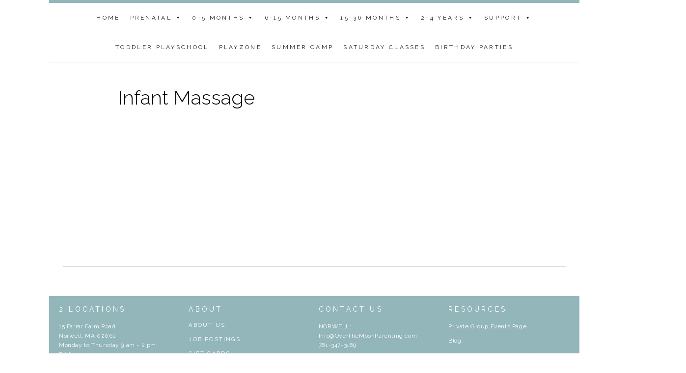

--- FILE ---
content_type: text/html; charset=UTF-8
request_url: https://overthemoonparenting.com/infant-massage/
body_size: 9826
content:
<!DOCTYPE html>
<html lang="en-US" prefix="og: https://ogp.me/ns#">

<head> 
	<meta charset="UTF-8" />
	<meta name="viewport" content="width=device-width, initial-scale=1, maximum-scale=1">
	
	
	<title>
		   Infant Massage &#8902; Over the Moon - Over the Moon	</title>

	<link href="//maxcdn.bootstrapcdn.com/font-awesome/4.1.0/css/font-awesome.min.css" rel="stylesheet">

	<link href="https://fonts.googleapis.com/css?family=Raleway:200,200i,300,300i,400,400i,500,500i,600,600i" rel="stylesheet">
	
	<script src="https://use.fontawesome.com/959db54ed3.js"></script>
	
	<link rel="shortcut icon" href="/favicon.ico">
	
	<link rel="stylesheet" href="https://overthemoonparenting.com/wp-content/themes/newmoonthree/style.css">
	
	<link rel="pingback" href="https://overthemoonparenting.com/xmlrpc.php">
<!-- 	<script type="text/javascript" src="//s3.amazonaws.com/downloads.mailchimp.com/js/signup-forms/popup/embed.js" data-dojo-config="usePlainJson: true, isDebug: false"></script>
	<script type="text/javascript">require(["mojo/signup-forms/Loader"], function(L) { L.start({"baseUrl":"mc.us12.list-manage.com","uuid":"0cb7dd28f61fe8eb60eb8c43e","lid":"72b2b40207"}) })</script> -->
	
	
<!-- Search Engine Optimization by Rank Math PRO - https://rankmath.com/ -->
<meta name="robots" content="follow, index, max-snippet:-1, max-video-preview:-1, max-image-preview:large"/>
<link rel="canonical" href="https://overthemoonparenting.com/infant-massage/" />
<meta property="og:locale" content="en_US" />
<meta property="og:type" content="article" />
<meta property="og:title" content="Infant Massage &#8902; Over the Moon" />
<meta property="og:url" content="https://overthemoonparenting.com/infant-massage/" />
<meta property="og:site_name" content="Over the Moon" />
<meta property="article:publisher" content="https://www.facebook.com/OverTheMoonParenting/" />
<meta property="og:updated_time" content="2024-03-18T10:33:34-05:00" />
<meta property="article:published_time" content="2024-03-18T10:30:55-05:00" />
<meta property="article:modified_time" content="2024-03-18T10:33:34-05:00" />
<meta name="twitter:card" content="summary_large_image" />
<meta name="twitter:title" content="Infant Massage &#8902; Over the Moon" />
<meta name="twitter:site" content="@OTMParenting" />
<meta name="twitter:creator" content="@OTMParenting" />
<meta name="twitter:label1" content="Time to read" />
<meta name="twitter:data1" content="Less than a minute" />
<script type="application/ld+json" class="rank-math-schema-pro">{"@context":"https://schema.org","@graph":[{"@type":["Person","Organization"],"@id":"https://overthemoonparenting.com/#person","name":"Over The Moon Parenting","sameAs":["https://www.facebook.com/OverTheMoonParenting/","https://twitter.com/OTMParenting","https://www.instagram.com/overthemoonparenting/"],"logo":{"@type":"ImageObject","@id":"https://overthemoonparenting.com/#logo","url":"https://overthemoonparenting.com/wp-content/uploads/2017/10/overthemoonparentingpdf_Fotor.jpg","contentUrl":"https://overthemoonparenting.com/wp-content/uploads/2017/10/overthemoonparentingpdf_Fotor.jpg","caption":"Over the Moon","inLanguage":"en-US","width":"2048","height":"2048"},"image":{"@type":"ImageObject","@id":"https://overthemoonparenting.com/#logo","url":"https://overthemoonparenting.com/wp-content/uploads/2017/10/overthemoonparentingpdf_Fotor.jpg","contentUrl":"https://overthemoonparenting.com/wp-content/uploads/2017/10/overthemoonparentingpdf_Fotor.jpg","caption":"Over the Moon","inLanguage":"en-US","width":"2048","height":"2048"}},{"@type":"WebSite","@id":"https://overthemoonparenting.com/#website","url":"https://overthemoonparenting.com","name":"Over the Moon","publisher":{"@id":"https://overthemoonparenting.com/#person"},"inLanguage":"en-US"},{"@type":"WebPage","@id":"https://overthemoonparenting.com/infant-massage/#webpage","url":"https://overthemoonparenting.com/infant-massage/","name":"Infant Massage &#8902; Over the Moon","datePublished":"2024-03-18T10:30:55-05:00","dateModified":"2024-03-18T10:33:34-05:00","isPartOf":{"@id":"https://overthemoonparenting.com/#website"},"inLanguage":"en-US"},{"@type":"Person","@id":"https://overthemoonparenting.com/author/leigh/","name":"Leigh Craven","url":"https://overthemoonparenting.com/author/leigh/","image":{"@type":"ImageObject","@id":"https://secure.gravatar.com/avatar/288426d31de5a957000b749f3a5e7623416f305538b85198dae8f8d9bd55a921?s=96&amp;d=mm&amp;r=g","url":"https://secure.gravatar.com/avatar/288426d31de5a957000b749f3a5e7623416f305538b85198dae8f8d9bd55a921?s=96&amp;d=mm&amp;r=g","caption":"Leigh Craven","inLanguage":"en-US"}},{"@type":"Article","headline":"Infant Massage &#8902; Over the Moon","datePublished":"2024-03-18T10:30:55-05:00","dateModified":"2024-03-18T10:33:34-05:00","author":{"@id":"https://overthemoonparenting.com/author/leigh/","name":"Leigh Craven"},"publisher":{"@id":"https://overthemoonparenting.com/#person"},"name":"Infant Massage &#8902; Over the Moon","@id":"https://overthemoonparenting.com/infant-massage/#richSnippet","isPartOf":{"@id":"https://overthemoonparenting.com/infant-massage/#webpage"},"inLanguage":"en-US","mainEntityOfPage":{"@id":"https://overthemoonparenting.com/infant-massage/#webpage"}}]}</script>
<!-- /Rank Math WordPress SEO plugin -->

<link rel="alternate" type="application/rss+xml" title="Over the Moon &raquo; Feed" href="https://overthemoonparenting.com/feed/" />
<link rel="alternate" type="application/rss+xml" title="Over the Moon &raquo; Comments Feed" href="https://overthemoonparenting.com/comments/feed/" />
<link rel="alternate" title="oEmbed (JSON)" type="application/json+oembed" href="https://overthemoonparenting.com/wp-json/oembed/1.0/embed?url=https%3A%2F%2Foverthemoonparenting.com%2Finfant-massage%2F" />
<link rel="alternate" title="oEmbed (XML)" type="text/xml+oembed" href="https://overthemoonparenting.com/wp-json/oembed/1.0/embed?url=https%3A%2F%2Foverthemoonparenting.com%2Finfant-massage%2F&#038;format=xml" />
		<style>
			.lazyload,
			.lazyloading {
				max-width: 100%;
			}
		</style>
		<style id='wp-img-auto-sizes-contain-inline-css' type='text/css'>
img:is([sizes=auto i],[sizes^="auto," i]){contain-intrinsic-size:3000px 1500px}
/*# sourceURL=wp-img-auto-sizes-contain-inline-css */
</style>

<style id='wp-emoji-styles-inline-css' type='text/css'>

	img.wp-smiley, img.emoji {
		display: inline !important;
		border: none !important;
		box-shadow: none !important;
		height: 1em !important;
		width: 1em !important;
		margin: 0 0.07em !important;
		vertical-align: -0.1em !important;
		background: none !important;
		padding: 0 !important;
	}
/*# sourceURL=wp-emoji-styles-inline-css */
</style>
<link rel='stylesheet' id='wp-block-library-css' href='https://overthemoonparenting.com/wp-includes/css/dist/block-library/style.min.css?ver=6.9' type='text/css' media='all' />
<style id='global-styles-inline-css' type='text/css'>
:root{--wp--preset--aspect-ratio--square: 1;--wp--preset--aspect-ratio--4-3: 4/3;--wp--preset--aspect-ratio--3-4: 3/4;--wp--preset--aspect-ratio--3-2: 3/2;--wp--preset--aspect-ratio--2-3: 2/3;--wp--preset--aspect-ratio--16-9: 16/9;--wp--preset--aspect-ratio--9-16: 9/16;--wp--preset--color--black: #000000;--wp--preset--color--cyan-bluish-gray: #abb8c3;--wp--preset--color--white: #ffffff;--wp--preset--color--pale-pink: #f78da7;--wp--preset--color--vivid-red: #cf2e2e;--wp--preset--color--luminous-vivid-orange: #ff6900;--wp--preset--color--luminous-vivid-amber: #fcb900;--wp--preset--color--light-green-cyan: #7bdcb5;--wp--preset--color--vivid-green-cyan: #00d084;--wp--preset--color--pale-cyan-blue: #8ed1fc;--wp--preset--color--vivid-cyan-blue: #0693e3;--wp--preset--color--vivid-purple: #9b51e0;--wp--preset--gradient--vivid-cyan-blue-to-vivid-purple: linear-gradient(135deg,rgb(6,147,227) 0%,rgb(155,81,224) 100%);--wp--preset--gradient--light-green-cyan-to-vivid-green-cyan: linear-gradient(135deg,rgb(122,220,180) 0%,rgb(0,208,130) 100%);--wp--preset--gradient--luminous-vivid-amber-to-luminous-vivid-orange: linear-gradient(135deg,rgb(252,185,0) 0%,rgb(255,105,0) 100%);--wp--preset--gradient--luminous-vivid-orange-to-vivid-red: linear-gradient(135deg,rgb(255,105,0) 0%,rgb(207,46,46) 100%);--wp--preset--gradient--very-light-gray-to-cyan-bluish-gray: linear-gradient(135deg,rgb(238,238,238) 0%,rgb(169,184,195) 100%);--wp--preset--gradient--cool-to-warm-spectrum: linear-gradient(135deg,rgb(74,234,220) 0%,rgb(151,120,209) 20%,rgb(207,42,186) 40%,rgb(238,44,130) 60%,rgb(251,105,98) 80%,rgb(254,248,76) 100%);--wp--preset--gradient--blush-light-purple: linear-gradient(135deg,rgb(255,206,236) 0%,rgb(152,150,240) 100%);--wp--preset--gradient--blush-bordeaux: linear-gradient(135deg,rgb(254,205,165) 0%,rgb(254,45,45) 50%,rgb(107,0,62) 100%);--wp--preset--gradient--luminous-dusk: linear-gradient(135deg,rgb(255,203,112) 0%,rgb(199,81,192) 50%,rgb(65,88,208) 100%);--wp--preset--gradient--pale-ocean: linear-gradient(135deg,rgb(255,245,203) 0%,rgb(182,227,212) 50%,rgb(51,167,181) 100%);--wp--preset--gradient--electric-grass: linear-gradient(135deg,rgb(202,248,128) 0%,rgb(113,206,126) 100%);--wp--preset--gradient--midnight: linear-gradient(135deg,rgb(2,3,129) 0%,rgb(40,116,252) 100%);--wp--preset--font-size--small: 13px;--wp--preset--font-size--medium: 20px;--wp--preset--font-size--large: 36px;--wp--preset--font-size--x-large: 42px;--wp--preset--spacing--20: 0.44rem;--wp--preset--spacing--30: 0.67rem;--wp--preset--spacing--40: 1rem;--wp--preset--spacing--50: 1.5rem;--wp--preset--spacing--60: 2.25rem;--wp--preset--spacing--70: 3.38rem;--wp--preset--spacing--80: 5.06rem;--wp--preset--shadow--natural: 6px 6px 9px rgba(0, 0, 0, 0.2);--wp--preset--shadow--deep: 12px 12px 50px rgba(0, 0, 0, 0.4);--wp--preset--shadow--sharp: 6px 6px 0px rgba(0, 0, 0, 0.2);--wp--preset--shadow--outlined: 6px 6px 0px -3px rgb(255, 255, 255), 6px 6px rgb(0, 0, 0);--wp--preset--shadow--crisp: 6px 6px 0px rgb(0, 0, 0);}:where(.is-layout-flex){gap: 0.5em;}:where(.is-layout-grid){gap: 0.5em;}body .is-layout-flex{display: flex;}.is-layout-flex{flex-wrap: wrap;align-items: center;}.is-layout-flex > :is(*, div){margin: 0;}body .is-layout-grid{display: grid;}.is-layout-grid > :is(*, div){margin: 0;}:where(.wp-block-columns.is-layout-flex){gap: 2em;}:where(.wp-block-columns.is-layout-grid){gap: 2em;}:where(.wp-block-post-template.is-layout-flex){gap: 1.25em;}:where(.wp-block-post-template.is-layout-grid){gap: 1.25em;}.has-black-color{color: var(--wp--preset--color--black) !important;}.has-cyan-bluish-gray-color{color: var(--wp--preset--color--cyan-bluish-gray) !important;}.has-white-color{color: var(--wp--preset--color--white) !important;}.has-pale-pink-color{color: var(--wp--preset--color--pale-pink) !important;}.has-vivid-red-color{color: var(--wp--preset--color--vivid-red) !important;}.has-luminous-vivid-orange-color{color: var(--wp--preset--color--luminous-vivid-orange) !important;}.has-luminous-vivid-amber-color{color: var(--wp--preset--color--luminous-vivid-amber) !important;}.has-light-green-cyan-color{color: var(--wp--preset--color--light-green-cyan) !important;}.has-vivid-green-cyan-color{color: var(--wp--preset--color--vivid-green-cyan) !important;}.has-pale-cyan-blue-color{color: var(--wp--preset--color--pale-cyan-blue) !important;}.has-vivid-cyan-blue-color{color: var(--wp--preset--color--vivid-cyan-blue) !important;}.has-vivid-purple-color{color: var(--wp--preset--color--vivid-purple) !important;}.has-black-background-color{background-color: var(--wp--preset--color--black) !important;}.has-cyan-bluish-gray-background-color{background-color: var(--wp--preset--color--cyan-bluish-gray) !important;}.has-white-background-color{background-color: var(--wp--preset--color--white) !important;}.has-pale-pink-background-color{background-color: var(--wp--preset--color--pale-pink) !important;}.has-vivid-red-background-color{background-color: var(--wp--preset--color--vivid-red) !important;}.has-luminous-vivid-orange-background-color{background-color: var(--wp--preset--color--luminous-vivid-orange) !important;}.has-luminous-vivid-amber-background-color{background-color: var(--wp--preset--color--luminous-vivid-amber) !important;}.has-light-green-cyan-background-color{background-color: var(--wp--preset--color--light-green-cyan) !important;}.has-vivid-green-cyan-background-color{background-color: var(--wp--preset--color--vivid-green-cyan) !important;}.has-pale-cyan-blue-background-color{background-color: var(--wp--preset--color--pale-cyan-blue) !important;}.has-vivid-cyan-blue-background-color{background-color: var(--wp--preset--color--vivid-cyan-blue) !important;}.has-vivid-purple-background-color{background-color: var(--wp--preset--color--vivid-purple) !important;}.has-black-border-color{border-color: var(--wp--preset--color--black) !important;}.has-cyan-bluish-gray-border-color{border-color: var(--wp--preset--color--cyan-bluish-gray) !important;}.has-white-border-color{border-color: var(--wp--preset--color--white) !important;}.has-pale-pink-border-color{border-color: var(--wp--preset--color--pale-pink) !important;}.has-vivid-red-border-color{border-color: var(--wp--preset--color--vivid-red) !important;}.has-luminous-vivid-orange-border-color{border-color: var(--wp--preset--color--luminous-vivid-orange) !important;}.has-luminous-vivid-amber-border-color{border-color: var(--wp--preset--color--luminous-vivid-amber) !important;}.has-light-green-cyan-border-color{border-color: var(--wp--preset--color--light-green-cyan) !important;}.has-vivid-green-cyan-border-color{border-color: var(--wp--preset--color--vivid-green-cyan) !important;}.has-pale-cyan-blue-border-color{border-color: var(--wp--preset--color--pale-cyan-blue) !important;}.has-vivid-cyan-blue-border-color{border-color: var(--wp--preset--color--vivid-cyan-blue) !important;}.has-vivid-purple-border-color{border-color: var(--wp--preset--color--vivid-purple) !important;}.has-vivid-cyan-blue-to-vivid-purple-gradient-background{background: var(--wp--preset--gradient--vivid-cyan-blue-to-vivid-purple) !important;}.has-light-green-cyan-to-vivid-green-cyan-gradient-background{background: var(--wp--preset--gradient--light-green-cyan-to-vivid-green-cyan) !important;}.has-luminous-vivid-amber-to-luminous-vivid-orange-gradient-background{background: var(--wp--preset--gradient--luminous-vivid-amber-to-luminous-vivid-orange) !important;}.has-luminous-vivid-orange-to-vivid-red-gradient-background{background: var(--wp--preset--gradient--luminous-vivid-orange-to-vivid-red) !important;}.has-very-light-gray-to-cyan-bluish-gray-gradient-background{background: var(--wp--preset--gradient--very-light-gray-to-cyan-bluish-gray) !important;}.has-cool-to-warm-spectrum-gradient-background{background: var(--wp--preset--gradient--cool-to-warm-spectrum) !important;}.has-blush-light-purple-gradient-background{background: var(--wp--preset--gradient--blush-light-purple) !important;}.has-blush-bordeaux-gradient-background{background: var(--wp--preset--gradient--blush-bordeaux) !important;}.has-luminous-dusk-gradient-background{background: var(--wp--preset--gradient--luminous-dusk) !important;}.has-pale-ocean-gradient-background{background: var(--wp--preset--gradient--pale-ocean) !important;}.has-electric-grass-gradient-background{background: var(--wp--preset--gradient--electric-grass) !important;}.has-midnight-gradient-background{background: var(--wp--preset--gradient--midnight) !important;}.has-small-font-size{font-size: var(--wp--preset--font-size--small) !important;}.has-medium-font-size{font-size: var(--wp--preset--font-size--medium) !important;}.has-large-font-size{font-size: var(--wp--preset--font-size--large) !important;}.has-x-large-font-size{font-size: var(--wp--preset--font-size--x-large) !important;}
/*# sourceURL=global-styles-inline-css */
</style>

<style id='classic-theme-styles-inline-css' type='text/css'>
/*! This file is auto-generated */
.wp-block-button__link{color:#fff;background-color:#32373c;border-radius:9999px;box-shadow:none;text-decoration:none;padding:calc(.667em + 2px) calc(1.333em + 2px);font-size:1.125em}.wp-block-file__button{background:#32373c;color:#fff;text-decoration:none}
/*# sourceURL=/wp-includes/css/classic-themes.min.css */
</style>
<link rel='stylesheet' id='megamenu-css' href='https://overthemoonparenting.com/wp-content/uploads/maxmegamenu/style.css?ver=6136a0' type='text/css' media='all' />
<link rel='stylesheet' id='dashicons-css' href='https://overthemoonparenting.com/wp-includes/css/dashicons.min.css?ver=6.9' type='text/css' media='all' />
<link rel='stylesheet' id='megamenu-genericons-css' href='https://overthemoonparenting.com/wp-content/plugins/megamenu-pro/icons/genericons/genericons/genericons.css?ver=2.2.8' type='text/css' media='all' />
<link rel='stylesheet' id='megamenu-fontawesome-css' href='https://overthemoonparenting.com/wp-content/plugins/megamenu-pro/icons/fontawesome/css/font-awesome.min.css?ver=2.2.8' type='text/css' media='all' />
<link rel='stylesheet' id='megamenu-fontawesome5-css' href='https://overthemoonparenting.com/wp-content/plugins/megamenu-pro/icons/fontawesome5/css/all.min.css?ver=2.2.8' type='text/css' media='all' />
<link rel='stylesheet' id='flick-css' href='https://overthemoonparenting.com/wp-content/plugins/mailchimp/assets/css/flick/flick.css?ver=2.0.1' type='text/css' media='all' />
<link rel='stylesheet' id='mailchimp_sf_main_css-css' href='https://overthemoonparenting.com/wp-content/plugins/mailchimp/assets/css/frontend.css?ver=2.0.1' type='text/css' media='all' />
<script type="text/javascript" src="https://overthemoonparenting.com/wp-includes/js/jquery/jquery.min.js?ver=3.7.1" id="jquery-core-js"></script>
<script type="text/javascript" src="https://overthemoonparenting.com/wp-includes/js/jquery/jquery-migrate.min.js?ver=3.4.1" id="jquery-migrate-js"></script>
<link rel="https://api.w.org/" href="https://overthemoonparenting.com/wp-json/" /><link rel="alternate" title="JSON" type="application/json" href="https://overthemoonparenting.com/wp-json/wp/v2/pages/4944" /><link rel='shortlink' href='https://overthemoonparenting.com/?p=4944' />
<!-- Google tag (gtag.js) -->
<script async src="https://www.googletagmanager.com/gtag/js?id=G-57RQEYXSLP"></script>
<script>
  window.dataLayer = window.dataLayer || [];
  function gtag(){dataLayer.push(arguments);}
  gtag('js', new Date());

  gtag('config', 'G-57RQEYXSLP');
</script>		<script>
			document.documentElement.className = document.documentElement.className.replace('no-js', 'js');
		</script>
				<style>
			.no-js img.lazyload {
				display: none;
			}

			figure.wp-block-image img.lazyloading {
				min-width: 150px;
			}

			.lazyload,
			.lazyloading {
				--smush-placeholder-width: 100px;
				--smush-placeholder-aspect-ratio: 1/1;
				width: var(--smush-image-width, var(--smush-placeholder-width)) !important;
				aspect-ratio: var(--smush-image-aspect-ratio, var(--smush-placeholder-aspect-ratio)) !important;
			}

						.lazyload, .lazyloading {
				opacity: 0;
			}

			.lazyloaded {
				opacity: 1;
				transition: opacity 400ms;
				transition-delay: 0ms;
			}

					</style>
		<link rel="icon" href="https://overthemoonparenting.com/wp-content/uploads/2017/10/cropped-overthemoonparentingpdf_Fotor-32x32.jpg" sizes="32x32" />
<link rel="icon" href="https://overthemoonparenting.com/wp-content/uploads/2017/10/cropped-overthemoonparentingpdf_Fotor-192x192.jpg" sizes="192x192" />
<link rel="apple-touch-icon" href="https://overthemoonparenting.com/wp-content/uploads/2017/10/cropped-overthemoonparentingpdf_Fotor-180x180.jpg" />
<meta name="msapplication-TileImage" content="https://overthemoonparenting.com/wp-content/uploads/2017/10/cropped-overthemoonparentingpdf_Fotor-270x270.jpg" />
<style type="text/css">/** Mega Menu CSS: fs **/</style>
	<link rel="stylesheet" href="https://overthemoonparenting.com/wp-content/themes/newmoonthree/css/custom.css?v=1769057235">
	<script src="https://widgets.mindbodyonline.com/javascripts/healcode.js" type="text/javascript"></script>

</head>

<body class="wp-singular page-template-default page page-id-4944 wp-theme-newmoonthree mega-menu-main-nav">  

	<header class="header-wrapper">

		<div class="header_unit header-col header-left-text ">
			
<div id="text-17" class="widget widget_text">			<div class="textwidget"><p>Baby/Toddler &amp; Parent<br />
Enrichment Center</p>
</div>
		</div>		</div>

		<div class="header_unit header-col header-logo">
			<a href="https://overthemoonparenting.com">
				<img id="logo" data-src="https://overthemoonparenting.com/wp-content/themes/newmoonthree/images/overthemoon_white2.svg" alt="Over the Moon Logo" src="[data-uri]" class="lazyload">
			</a>
		</div>

		<div class="header_unit header-col header-right-text">
			
			<div id="text-11" class="widget widget_text">			<div class="textwidget"><p>Visit us in<br />
Norwell &amp; Pembroke, MA</p>
<p>&nbsp;</p>
</div>
		</div>		</div>

	</header>

	<nav>
		<div id="mega-menu-wrap-main_nav" class="mega-menu-wrap"><div class="mega-menu-toggle"><div class="mega-toggle-blocks-left"></div><div class="mega-toggle-blocks-center"><div class='mega-toggle-block mega-menu-toggle-block mega-toggle-block-1' id='mega-toggle-block-1' tabindex='0'><button class='mega-toggle-standard mega-toggle-label' aria-expanded='false'><span class='mega-toggle-label-closed'>MENU </span><span class='mega-toggle-label-open'>MENU </span></button></div></div><div class="mega-toggle-blocks-right"></div></div><ul id="mega-menu-main_nav" class="mega-menu max-mega-menu mega-menu-horizontal mega-no-js" data-event="click" data-effect="slide" data-effect-speed="200" data-effect-mobile="disabled" data-effect-speed-mobile="0" data-mobile-force-width="false" data-second-click="close" data-document-click="collapse" data-vertical-behaviour="accordion" data-breakpoint="767" data-unbind="true" data-mobile-state="collapse_all" data-mobile-direction="vertical" data-hover-intent-timeout="300" data-hover-intent-interval="100" data-sticky-enabled="true" data-sticky-desktop="true" data-sticky-mobile="true" data-sticky-offset="0" data-sticky-expand="false" data-sticky-expand-mobile="false" data-sticky-transition="false"><li class="mega-menu-item mega-menu-item-type-post_type mega-menu-item-object-page mega-menu-item-home mega-align-bottom-left mega-menu-flyout mega-menu-item-104" id="mega-menu-item-104"><a class="mega-menu-link" href="https://overthemoonparenting.com/" tabindex="0">Home</a></li><li class="mega-menu-item mega-menu-item-type-taxonomy mega-menu-item-object-class-categories mega-menu-item-has-children mega-align-bottom-left mega-menu-flyout mega-menu-item-1688" id="mega-menu-item-1688"><a class="mega-menu-link" href="https://overthemoonparenting.com/classes/prenatal-classes/" aria-expanded="false" tabindex="0">Prenatal<span class="mega-indicator" aria-hidden="true"></span></a>
<ul class="mega-sub-menu">
<li class="mega-menu-item mega-menu-item-type-taxonomy mega-menu-item-object-class-categories mega-menu-item-3091" id="mega-menu-item-3091"><a class="mega-menu-link" href="https://overthemoonparenting.com/classes/prenatal-classes/in-person-prenatal-classes/">in-person</a></li><li class="mega-menu-item mega-menu-item-type-taxonomy mega-menu-item-object-class-categories mega-menu-item-2831" id="mega-menu-item-2831"><a class="mega-menu-link" href="https://overthemoonparenting.com/classes/prenatal-classes/">online web apps (english only)</a></li></ul>
</li><li class="mega-menu-item mega-menu-item-type-taxonomy mega-menu-item-object-class-categories mega-menu-item-has-children mega-align-bottom-left mega-menu-flyout mega-menu-item-2818" id="mega-menu-item-2818"><a class="mega-menu-link" href="https://overthemoonparenting.com/classes/infant-classes/" aria-expanded="false" tabindex="0">0-5 months<span class="mega-indicator" aria-hidden="true"></span></a>
<ul class="mega-sub-menu">
<li class="mega-menu-item mega-menu-item-type-taxonomy mega-menu-item-object-class-categories mega-menu-item-5184" id="mega-menu-item-5184"><a class="mega-menu-link" href="https://overthemoonparenting.com/classes/free-breastfeeding-drop-in-support-group/">Free Breastfeeding Drop-In Support Group</a></li><li class="mega-menu-item mega-menu-item-type-taxonomy mega-menu-item-object-class-categories mega-menu-item-2845" id="mega-menu-item-2845"><a class="mega-menu-link" href="https://overthemoonparenting.com/classes/new-mothers-groups/">new moms groups</a></li><li class="mega-menu-item mega-menu-item-type-taxonomy mega-menu-item-object-class-categories mega-menu-item-2842" id="mega-menu-item-2842"><a class="mega-menu-link" href="https://overthemoonparenting.com/classes/child-development-infants/">Enrichment</a></li><li class="mega-menu-item mega-menu-item-type-taxonomy mega-menu-item-object-class-categories mega-menu-item-2844" id="mega-menu-item-2844"><a class="mega-menu-link" href="https://overthemoonparenting.com/classes/music-classes-for-infants/">Music</a></li></ul>
</li><li class="mega-menu-item mega-menu-item-type-taxonomy mega-menu-item-object-class-categories mega-menu-item-has-children mega-align-bottom-left mega-menu-flyout mega-menu-item-2821" id="mega-menu-item-2821"><a class="mega-menu-link" href="https://overthemoonparenting.com/classes/clases-for-babies/" aria-expanded="false" tabindex="0">6-15 months<span class="mega-indicator" aria-hidden="true"></span></a>
<ul class="mega-sub-menu">
<li class="mega-menu-item mega-menu-item-type-taxonomy mega-menu-item-object-class-categories mega-menu-item-2847" id="mega-menu-item-2847"><a class="mega-menu-link" href="https://overthemoonparenting.com/classes/child-development-classes-for-babies/">Enrichment</a></li><li class="mega-menu-item mega-menu-item-type-taxonomy mega-menu-item-object-class-categories mega-menu-item-2846" id="mega-menu-item-2846"><a class="mega-menu-link" href="https://overthemoonparenting.com/classes/art-for-babies/">Art</a></li><li class="mega-menu-item mega-menu-item-type-taxonomy mega-menu-item-object-class-categories mega-menu-item-2849" id="mega-menu-item-2849"><a class="mega-menu-link" href="https://overthemoonparenting.com/classes/music-for-babies/">Music</a></li></ul>
</li><li class="mega-menu-item mega-menu-item-type-taxonomy mega-menu-item-object-class-categories mega-menu-item-has-children mega-align-bottom-left mega-menu-flyout mega-menu-item-2819" id="mega-menu-item-2819"><a class="mega-menu-link" href="https://overthemoonparenting.com/classes/toddler-classes/" aria-expanded="false" tabindex="0">15-36 months<span class="mega-indicator" aria-hidden="true"></span></a>
<ul class="mega-sub-menu">
<li class="mega-menu-item mega-menu-item-type-taxonomy mega-menu-item-object-class-categories mega-menu-item-2853" id="mega-menu-item-2853"><a class="mega-menu-link" href="https://overthemoonparenting.com/classes/child-development-for-15-36-months/">Enrichment</a></li><li class="mega-menu-item mega-menu-item-type-taxonomy mega-menu-item-object-class-categories mega-menu-item-2852" id="mega-menu-item-2852"><a class="mega-menu-link" href="https://overthemoonparenting.com/classes/art-for-toddlers/">Art</a></li><li class="mega-menu-item mega-menu-item-type-taxonomy mega-menu-item-object-class-categories mega-menu-item-2854" id="mega-menu-item-2854"><a class="mega-menu-link" href="https://overthemoonparenting.com/classes/music-for-toddlers/">Music</a></li></ul>
</li><li class="mega-menu-item mega-menu-item-type-taxonomy mega-menu-item-object-class-categories mega-menu-item-has-children mega-align-bottom-left mega-menu-flyout mega-menu-item-2822" id="mega-menu-item-2822"><a class="mega-menu-link" href="https://overthemoonparenting.com/classes/toddler-drop-off/" aria-expanded="false" tabindex="0">2-4 years<span class="mega-indicator" aria-hidden="true"></span></a>
<ul class="mega-sub-menu">
<li class="mega-menu-item mega-menu-item-type-taxonomy mega-menu-item-object-class-categories mega-menu-item-3420" id="mega-menu-item-3420"><a class="mega-menu-link" href="https://overthemoonparenting.com/classes/child-development-for-15-36-months/">Enrichment</a></li><li class="mega-menu-item mega-menu-item-type-taxonomy mega-menu-item-object-class-categories mega-menu-item-3447" id="mega-menu-item-3447"><a class="mega-menu-link" href="https://overthemoonparenting.com/classes/music-for-toddlers/">Music</a></li><li class="mega-menu-item mega-menu-item-type-taxonomy mega-menu-item-object-class-categories mega-menu-item-3419" id="mega-menu-item-3419"><a class="mega-menu-link" href="https://overthemoonparenting.com/classes/art-for-toddlers/">Art</a></li></ul>
</li><li class="mega-menu-item mega-menu-item-type-taxonomy mega-menu-item-object-class-categories mega-menu-item-has-children mega-align-bottom-left mega-menu-flyout mega-menu-item-2816" id="mega-menu-item-2816"><a class="mega-menu-link" href="https://overthemoonparenting.com/classes/indoor-playzone-zoom/" aria-expanded="false" tabindex="0">Support<span class="mega-indicator" aria-hidden="true"></span></a>
<ul class="mega-sub-menu">
<li class="mega-menu-item mega-menu-item-type-taxonomy mega-menu-item-object-category mega-menu-item-has-children mega-menu-item-4505" id="mega-menu-item-4505"><a class="mega-menu-link" href="https://overthemoonparenting.com/category/holiday-fun/" aria-expanded="false">mental health<span class="mega-indicator" aria-hidden="true"></span></a>
	<ul class="mega-sub-menu">
<li class="mega-menu-item mega-menu-item-type-post_type mega-menu-item-object-post mega-menu-item-4520" id="mega-menu-item-4520"><a class="mega-menu-link" href="https://overthemoonparenting.com/normalizing-mental-health/">normalizing mental health</a></li><li class="mega-menu-item mega-menu-item-type-custom mega-menu-item-object-custom mega-menu-item-4518" id="mega-menu-item-4518"><a class="mega-menu-link" href="https://overthemoonparenting.com/classes/new-mothers-groups/">new moms' support</a></li><li class="mega-menu-item mega-menu-item-type-post_type mega-menu-item-object-page mega-menu-item-4769" id="mega-menu-item-4769"><a class="mega-menu-link" href="https://overthemoonparenting.com/new-dad-support/">new dad support</a></li><li class="mega-menu-item mega-menu-item-type-taxonomy mega-menu-item-object-class-categories mega-menu-item-3618" id="mega-menu-item-3618"><a class="mega-menu-link" href="https://overthemoonparenting.com/classes/emotional-support/">new family support</a></li><li class="mega-menu-item mega-menu-item-type-post_type mega-menu-item-object-page mega-menu-item-4509" id="mega-menu-item-4509"><a class="mega-menu-link" href="https://overthemoonparenting.com/resources/postpartum-depression/">postpartum depression</a></li><li class="mega-menu-item mega-menu-item-type-post_type mega-menu-item-object-post mega-menu-item-4511" id="mega-menu-item-4511"><a class="mega-menu-link" href="https://overthemoonparenting.com/connect-the-dots-between-hormones-mental-health/">hormones & mental health</a></li>	</ul>
</li><li class="mega-menu-item mega-menu-item-type-taxonomy mega-menu-item-object-class-categories mega-menu-item-3623" id="mega-menu-item-3623"><a class="mega-menu-link" href="https://overthemoonparenting.com/classes/cpr/">CPR</a></li><li class="mega-menu-item mega-menu-item-type-taxonomy mega-menu-item-object-class-categories mega-menu-item-2823" id="mega-menu-item-2823"><a class="mega-menu-link" href="https://overthemoonparenting.com/classes/parenting-classes/">workshops</a></li><li class="mega-menu-item mega-menu-item-type-post_type mega-menu-item-object-page mega-menu-item-4316" id="mega-menu-item-4316"><a class="mega-menu-link" href="https://overthemoonparenting.com/resources/new-arrivals-blog/">Blog</a></li></ul>
</li><li class="mega-menu-item mega-menu-item-type-taxonomy mega-menu-item-object-class-categories mega-align-bottom-left mega-menu-flyout mega-menu-item-2857" id="mega-menu-item-2857"><a class="mega-menu-link" href="https://overthemoonparenting.com/classes/toddler-playschool/" tabindex="0">Toddler Playschool</a></li><li class="mega-menu-item mega-menu-item-type-taxonomy mega-menu-item-object-class-categories mega-align-bottom-left mega-menu-flyout mega-menu-item-5496" id="mega-menu-item-5496"><a class="mega-menu-link" href="https://overthemoonparenting.com/classes/playzone/" tabindex="0">PlayZone</a></li><li class="mega-menu-item mega-menu-item-type-taxonomy mega-menu-item-object-class-categories mega-align-bottom-left mega-menu-flyout mega-menu-item-5803" id="mega-menu-item-5803"><a class="mega-menu-link" href="https://overthemoonparenting.com/classes/toddler-summer-camp/" tabindex="0">Summer Camp</a></li><li class="mega-menu-item mega-menu-item-type-taxonomy mega-menu-item-object-class-categories mega-align-bottom-left mega-menu-flyout mega-menu-item-2939" id="mega-menu-item-2939"><a class="mega-menu-link" href="https://overthemoonparenting.com/classes/specialty-classes-for-toddlers-clases-for-babies/" tabindex="0">Saturday Classes</a></li><li class="mega-menu-item mega-menu-item-type-post_type mega-menu-item-object-classes mega-align-bottom-left mega-menu-flyout mega-menu-item-5417" id="mega-menu-item-5417"><a class="mega-menu-link" href="https://overthemoonparenting.com/newclasses/birthday-party/" tabindex="0">Birthday Parties</a></li></ul></div>	</nav>

	<div class="wrapper">
				
		<section class="page_intro" id="post-4944">
						
							<div class="page_unit page_media">
									</div>

			
			<div class="page_unit page_text">
				<h2>Infant Massage</h2>
											</div>

		</section>

		

	</div><!--ends wrapper -->

	<footer class="desktop">
		<div id="text-13" class="widget widget_text"><h4>2 Locations</h4>			<div class="textwidget"><p>

15 Farrar Farm Road </br>
Norwell, MA 02061</br>
Monday to Thursday 9 am - 2 pm, <br>Friday 9 am -12:30 pm </br> Saturdays for special events</br>
<br>
31 Schoosett St #300 </br>
Pembroke, MA 02359 </br>
Monday to Thursday 9 am - 2 pm, <br> Closed Fridays</br>

</div>
		</div><div id="nav_menu-4" class="widget widget_nav_menu"><h4>About</h4><div class="menu-footer-about-nav-container"><ul id="menu-footer-about-nav" class="menu"><li id="menu-item-99" class="menu-item menu-item-type-post_type menu-item-object-page menu-item-99"><a href="https://overthemoonparenting.com/over-the-moon-parenting/about-us/">About Us</a></li>
<li id="menu-item-4313" class="menu-item menu-item-type-post_type menu-item-object-page menu-item-4313"><a href="https://overthemoonparenting.com/job-postings/">Job Postings</a></li>
<li id="menu-item-4527" class="menu-item menu-item-type-post_type menu-item-object-page menu-item-4527"><a href="https://overthemoonparenting.com/gift-cards/">Gift Cards</a></li>
<li id="menu-item-3059" class="menu-item menu-item-type-post_type menu-item-object-page menu-item-3059"><a href="https://overthemoonparenting.com/partner-hospitals/">Partner Hospitals</a></li>
<li id="menu-item-98" class="menu-item menu-item-type-post_type menu-item-object-page menu-item-98"><a href="https://overthemoonparenting.com/over-the-moon-parenting/partners/">Directions</a></li>
<li id="menu-item-96" class="menu-item menu-item-type-post_type menu-item-object-page menu-item-96"><a href="https://overthemoonparenting.com/over-the-moon-parenting/cancellation-policy/">Policies</a></li>
<li id="menu-item-1129" class="menu-item menu-item-type-post_type menu-item-object-page menu-item-1129"><a href="https://overthemoonparenting.com/newsletter/">Mailing List</a></li>
</ul></div></div><div id="text-14" class="widget widget_text"><h4>Contact Us</h4>			<div class="textwidget"><p>
<a href="mailto:Info@OverTheMoonParenting.com">
NORWELL: <BR>Info@OverTheMoonParenting.com</a></br>
781-347-3189</br>
</br>
<p>
<a href= "mailto:Pembroke@OverTheMoonParenting.com">
PEMBROKE: <BR>Pembroke@OverTheMoonParenting.com</a>
</br>
781-498-0000</br>
</br>
</p>
<a href="https://www.facebook.com/OverTheMoonParenting/"  target="_blank" ><i class="fa fa-facebook-square" aria-hidden="true"></i> </a> <a href="https://www.instagram.com/overthemoonparenting/" target="_blank" ><i class="fa fa-instagram" aria-hidden="true"></i></a> <a href="https://twitter.com/OTMParenting" target="_blank" ><i class="fa fa-twitter" aria-hidden="true"></i></a>
<a
href="https://www.pinterest.com/overthemoonparenting" target="_blank" ><i class="fa fa-pinterest" aria-hidden="true"></i></a></div>
		</div><div id="text-16" class="widget widget_text"><h4>Resources</h4>			<div class="textwidget"><p><a href="https://overthemoonparenting.com/newclasses/private-group-classes-events/">Private Group Events Page</a></p>
<p><a href="https://overthemoonparenting.com/resources/new-arrivals-blog/">Blog</a></p>
<p><a href="https://overthemoonparenting.com/resources/pregnancy-parenting-links/">Pregnancy and Parenting Links</a></p>
<p><a href="https://overthemoonparenting.com/resources/postpartum-depression/">Postpartum Depression</a></p>
<p><a href="https://overthemoonparenting.com/resources/reimbursement-options/">Reimbursement</a></p>
<p>&nbsp;</p>
<p><script type='text/javascript' src='https://www.rapidscansecure.com/siteseal/siteseal.js?code=126,D582A1C83A110CCC0AFD27792FBBEC86AFE57915'></script></p>
</div>
		</div>	</footer>

	<footer class="mobile">
		<div id="text-7" class="widget widget_text"><h4>Locations</h4>			<div class="textwidget"><p>
Our Center</br>
15 Farrar Farm Road </br>
Norwell, MA 02061</br>
31 Schoosett St #300 </br>
Pembroke, MA 02359 </br>
</br>
Hours: </br>
Mondays 9 am - 2 pm</br>
Tuesdays 9 am - 2 pm</br>
Wednesdays 9 am - 2 pm</br>
Thursdays 9 am - 2 pm</br>
Fridays 9 am - 12 pm</br>
Saturdays for special events</br>
</br>
For other locations, see 
<a href="https://overthemoonparenting.com/over-the-moon-parenting/partners/">DIRECTIONS</a>
</p></div>
		</div><div id="text-8" class="widget widget_text"><h4>Contact Us</h4>			<div class="textwidget"><p>
<a href="mailto:Info@OverTheMoonParenting.com">
Info@OverTheMoonParenting.com</a></br>
781-347-3189</br>
(center)</br>
</p>

<a href="https://www.facebook.com/OverTheMoonParenting/"  target="_blank" ><i class="fa fa-facebook-square" aria-hidden="true"></i> </a> <a href="https://www.instagram.com/overthemoonparenting/" target="_blank" ><i class="fa fa-instagram" aria-hidden="true"></i></a> <a href="https://twitter.com/OTMParenting" target="_blank" ><i class="fa fa-twitter" aria-hidden="true"></i></a>
<a
href="https://www.pinterest.com/overthemoonparenting" target="_blank" ><i class="fa fa-pinterest" aria-hidden="true"></i></a></div>
		</div><div id="text-9" class="widget widget_text"><h4>About</h4>			<div class="textwidget"><p><a href="https://overthemoonparenting.com/over-the-moon-parenting/about-us/">About Us</a></p>
<p><a href="https://overthemoonparenting.com/job-postings/">Job Listings</a></p>
<p><a href="https://overthemoonparenting.com/over-the-moon-parenting/partners/">Directions</a></p>
<p><a href="https://overthemoonparenting.com/partner-hospitals/">Partner Hospitals</a></p>
<p><a href="https://overthemoonparenting.com/over-the-moon-parenting/cancellation-policy/">Policies</a></p>
<p><a href="https://overthemoonparenting.com/newsletter">Join our Mailing List</a></p>
<p>&nbsp;</p>
</div>
		</div><div id="text-12" class="widget widget_text"><h4>Resources</h4>			<div class="textwidget"><p><a href="https://overthemoonparenting.com/newclasses/private-group-classes-events/">Private Group Events Page</a></p>
<p><a href="https://overthemoonparenting.com/resources/new-arrivals-blog/">Blog</a></p>
<p><a href="https://overthemoonparenting.com/resources/pregnancy-parenting-links/">Pregnancy and Parenting Links</a></p>
<p><a href="https://overthemoonparenting.com/resources/postpartum-depression/">Postpartum Depression</a></p>
<p><a href="https://overthemoonparenting.com/resources/reimbursement-options/">Reimbursement</a></p>
</div>
		</div>	</footer>

	<section id="sub_footer">
		<p>&copy;2026 New Arrival Educators, LLC / Over the Moon. All Rights Reserved.</p>
	</section>

	<section id="credits">
		Website by <a href="http://michaelpicon.com/" target="_blank">Michael Picon Digital Design </a>
	</section>

	<script type="speculationrules">
{"prefetch":[{"source":"document","where":{"and":[{"href_matches":"/*"},{"not":{"href_matches":["/wp-*.php","/wp-admin/*","/wp-content/uploads/*","/wp-content/*","/wp-content/plugins/*","/wp-content/themes/newmoonthree/*","/*\\?(.+)"]}},{"not":{"selector_matches":"a[rel~=\"nofollow\"]"}},{"not":{"selector_matches":".no-prefetch, .no-prefetch a"}}]},"eagerness":"conservative"}]}
</script>
<script type="text/javascript" src="https://overthemoonparenting.com/wp-content/themes/newmoonthree/js/jquery.flexslider-min.js?ver=1.1" id="flexslider-js"></script>
<script type="text/javascript" src="https://overthemoonparenting.com/wp-content/themes/newmoonthree/js/flexslider-init.js?ver=1.1" id="flexslider-init-js"></script>
<script type="text/javascript" src="https://overthemoonparenting.com/wp-content/themes/newmoonthree/js/classie.js?ver=1.1" id="classie-js"></script>
<script type="text/javascript" src="https://overthemoonparenting.com/wp-content/themes/newmoonthree/js/newmoon_scripts.js?ver=1.1" id="newmoon_scripts-js"></script>
<script type="text/javascript" src="https://overthemoonparenting.com/wp-includes/js/jquery/jquery.form.min.js?ver=4.3.0" id="jquery-form-js"></script>
<script type="text/javascript" src="https://overthemoonparenting.com/wp-includes/js/jquery/ui/core.min.js?ver=1.13.3" id="jquery-ui-core-js"></script>
<script type="text/javascript" src="https://overthemoonparenting.com/wp-includes/js/jquery/ui/datepicker.min.js?ver=1.13.3" id="jquery-ui-datepicker-js"></script>
<script type="text/javascript" id="jquery-ui-datepicker-js-after">
/* <![CDATA[ */
jQuery(function(jQuery){jQuery.datepicker.setDefaults({"closeText":"Close","currentText":"Today","monthNames":["January","February","March","April","May","June","July","August","September","October","November","December"],"monthNamesShort":["Jan","Feb","Mar","Apr","May","Jun","Jul","Aug","Sep","Oct","Nov","Dec"],"nextText":"Next","prevText":"Previous","dayNames":["Sunday","Monday","Tuesday","Wednesday","Thursday","Friday","Saturday"],"dayNamesShort":["Sun","Mon","Tue","Wed","Thu","Fri","Sat"],"dayNamesMin":["S","M","T","W","T","F","S"],"dateFormat":"MM d, yy","firstDay":1,"isRTL":false});});
//# sourceURL=jquery-ui-datepicker-js-after
/* ]]> */
</script>
<script type="text/javascript" id="mailchimp_sf_main_js-js-extra">
/* <![CDATA[ */
var mailchimpSF = {"ajax_url":"https://overthemoonparenting.com/","phone_validation_error":"Please enter a valid phone number."};
//# sourceURL=mailchimp_sf_main_js-js-extra
/* ]]> */
</script>
<script type="text/javascript" src="https://overthemoonparenting.com/wp-content/plugins/mailchimp/assets/js/mailchimp.js?ver=2.0.1" id="mailchimp_sf_main_js-js"></script>
<script type="text/javascript" id="smush-lazy-load-js-before">
/* <![CDATA[ */
var smushLazyLoadOptions = {"autoResizingEnabled":false,"autoResizeOptions":{"precision":5,"skipAutoWidth":true}};
//# sourceURL=smush-lazy-load-js-before
/* ]]> */
</script>
<script type="text/javascript" src="https://overthemoonparenting.com/wp-content/plugins/wp-smushit/app/assets/js/smush-lazy-load.min.js?ver=3.23.2" id="smush-lazy-load-js"></script>
<script type="text/javascript" src="https://overthemoonparenting.com/wp-includes/js/hoverIntent.min.js?ver=1.10.2" id="hoverIntent-js"></script>
<script type="text/javascript" src="https://overthemoonparenting.com/wp-content/plugins/megamenu/js/maxmegamenu.js?ver=3.7" id="megamenu-js"></script>
<script type="text/javascript" src="https://overthemoonparenting.com/wp-content/plugins/megamenu-pro/assets/public.js?ver=2.2.8" id="megamenu-pro-js"></script>
<script id="wp-emoji-settings" type="application/json">
{"baseUrl":"https://s.w.org/images/core/emoji/17.0.2/72x72/","ext":".png","svgUrl":"https://s.w.org/images/core/emoji/17.0.2/svg/","svgExt":".svg","source":{"concatemoji":"https://overthemoonparenting.com/wp-includes/js/wp-emoji-release.min.js?ver=6.9"}}
</script>
<script type="module">
/* <![CDATA[ */
/*! This file is auto-generated */
const a=JSON.parse(document.getElementById("wp-emoji-settings").textContent),o=(window._wpemojiSettings=a,"wpEmojiSettingsSupports"),s=["flag","emoji"];function i(e){try{var t={supportTests:e,timestamp:(new Date).valueOf()};sessionStorage.setItem(o,JSON.stringify(t))}catch(e){}}function c(e,t,n){e.clearRect(0,0,e.canvas.width,e.canvas.height),e.fillText(t,0,0);t=new Uint32Array(e.getImageData(0,0,e.canvas.width,e.canvas.height).data);e.clearRect(0,0,e.canvas.width,e.canvas.height),e.fillText(n,0,0);const a=new Uint32Array(e.getImageData(0,0,e.canvas.width,e.canvas.height).data);return t.every((e,t)=>e===a[t])}function p(e,t){e.clearRect(0,0,e.canvas.width,e.canvas.height),e.fillText(t,0,0);var n=e.getImageData(16,16,1,1);for(let e=0;e<n.data.length;e++)if(0!==n.data[e])return!1;return!0}function u(e,t,n,a){switch(t){case"flag":return n(e,"\ud83c\udff3\ufe0f\u200d\u26a7\ufe0f","\ud83c\udff3\ufe0f\u200b\u26a7\ufe0f")?!1:!n(e,"\ud83c\udde8\ud83c\uddf6","\ud83c\udde8\u200b\ud83c\uddf6")&&!n(e,"\ud83c\udff4\udb40\udc67\udb40\udc62\udb40\udc65\udb40\udc6e\udb40\udc67\udb40\udc7f","\ud83c\udff4\u200b\udb40\udc67\u200b\udb40\udc62\u200b\udb40\udc65\u200b\udb40\udc6e\u200b\udb40\udc67\u200b\udb40\udc7f");case"emoji":return!a(e,"\ud83e\u1fac8")}return!1}function f(e,t,n,a){let r;const o=(r="undefined"!=typeof WorkerGlobalScope&&self instanceof WorkerGlobalScope?new OffscreenCanvas(300,150):document.createElement("canvas")).getContext("2d",{willReadFrequently:!0}),s=(o.textBaseline="top",o.font="600 32px Arial",{});return e.forEach(e=>{s[e]=t(o,e,n,a)}),s}function r(e){var t=document.createElement("script");t.src=e,t.defer=!0,document.head.appendChild(t)}a.supports={everything:!0,everythingExceptFlag:!0},new Promise(t=>{let n=function(){try{var e=JSON.parse(sessionStorage.getItem(o));if("object"==typeof e&&"number"==typeof e.timestamp&&(new Date).valueOf()<e.timestamp+604800&&"object"==typeof e.supportTests)return e.supportTests}catch(e){}return null}();if(!n){if("undefined"!=typeof Worker&&"undefined"!=typeof OffscreenCanvas&&"undefined"!=typeof URL&&URL.createObjectURL&&"undefined"!=typeof Blob)try{var e="postMessage("+f.toString()+"("+[JSON.stringify(s),u.toString(),c.toString(),p.toString()].join(",")+"));",a=new Blob([e],{type:"text/javascript"});const r=new Worker(URL.createObjectURL(a),{name:"wpTestEmojiSupports"});return void(r.onmessage=e=>{i(n=e.data),r.terminate(),t(n)})}catch(e){}i(n=f(s,u,c,p))}t(n)}).then(e=>{for(const n in e)a.supports[n]=e[n],a.supports.everything=a.supports.everything&&a.supports[n],"flag"!==n&&(a.supports.everythingExceptFlag=a.supports.everythingExceptFlag&&a.supports[n]);var t;a.supports.everythingExceptFlag=a.supports.everythingExceptFlag&&!a.supports.flag,a.supports.everything||((t=a.source||{}).concatemoji?r(t.concatemoji):t.wpemoji&&t.twemoji&&(r(t.twemoji),r(t.wpemoji)))});
//# sourceURL=https://overthemoonparenting.com/wp-includes/js/wp-emoji-loader.min.js
/* ]]> */
</script>
	
	<!-- Don't forget analytics -->

	
</body>

</html>












<!-- Page supported by LiteSpeed Cache 7.7 on 2026-01-21 23:47:15 -->

--- FILE ---
content_type: text/css
request_url: https://overthemoonparenting.com/wp-content/themes/newmoonthree/style.css
body_size: 7995
content:
@charset "UTF-8";
/*   
Theme Name: New Moon Theme
Theme URI: http://digwp.com
Description: This theme is based on a BLANK starter WordPress Theme template -- WordPress v2.9.1
Author: Chris Coyier / Michael Picon
Author URI: http://michaelpicon.com
Version: 1
*/
html {
  box-sizing: border-box; }

*, *::after, *::before {
  box-sizing: inherit; }

/*! normalize.css v3.0.1 | MIT License | git.io/normalize */
html {
  font-family: sans-serif;
  -ms-text-size-adjust: 100%;
  -webkit-text-size-adjust: 100%;
  font-size: 16px; }

body {
  -webkit-font-smoothing: antialiased;
  -moz-osx-font-smoothing: grayscale;
  margin: 0;
  padding: 0; }

article, aside, details, figcaption, figure, footer, header, hgroup, main, nav, section, summary {
  display: block;
  margin: 0;
  padding: 0;
  -webkit-margin-before: 0;
  -webkit-margin-after: 0; }

audio, canvas, progress, video {
  display: inline-block;
  vertical-align: baseline; }

audio:not([controls]) {
  display: none;
  height: 0; }

[hidden], template {
  display: none; }

img {
  width: 100%;
  height: auto; }

a {
  background: transparent;
  text-decoration: none;
  color: inherit;
  -webkit-margin-before: 0;
  -webkit-margin-after: 0; }

a:active, a:hover {
  outline: 0; }

abbr[title] {
  border-bottom: 1px dotted; }

dfn {
  font-style: italic; }

h1 {
  margin: .67em 0; }

mark {
  background: #ff0;
  color: #000; }

small {
  font-size: 80%; }

sub, sup {
  font-size: 75%;
  line-height: 0;
  position: relative;
  vertical-align: baseline; }

sup {
  top: -0.5em; }

sub {
  bottom: -0.25em; }

img {
  border: 0; }

svg:not(:root) {
  overflow: hidden; }

figure {
  margin: 1em 40px; }

hr {
  -moz-box-sizing: content-box;
  box-sizing: content-box;
  height: 0; }

pre {
  overflow: auto; }

code, kbd, pre, samp {
  font-family: monospace,monospace;
  font-size: 1em; }

button, input, optgroup, select, textarea {
  color: inherit;
  font: inherit;
  margin: 0; }

button {
  overflow: visible; }

button, select {
  text-transform: none; }

button, html input[type="button"], input[type="reset"], input[type="submit"] {
  -webkit-appearance: button;
  cursor: pointer; }

button[disabled], html input[disabled] {
  cursor: default; }

button::-moz-focus-inner, input::-moz-focus-inner {
  border: 0;
  padding: 0; }

input {
  line-height: normal; }

input[type="checkbox"], input[type="radio"] {
  box-sizing: border-box;
  padding: 0; }

input[type="number"]::-webkit-inner-spin-button, input[type="number"]::-webkit-outer-spin-button {
  height: auto; }

input[type="search"] {
  -webkit-appearance: textfield;
  -moz-box-sizing: content-box;
  -webkit-box-sizing: content-box;
  box-sizing: content-box; }

input[type="search"]::-webkit-search-cancel-button, input[type="search"]::-webkit-search-decoration {
  -webkit-appearance: none; }

fieldset {
  border: 1px solid #c0c0c0;
  margin: 0 2px;
  padding: .35em .625em .75em; }

legend {
  border: 0;
  padding: 0; }

textarea {
  overflow: auto; }

optgroup {
  font-weight: bold; }

table {
  border-collapse: collapse;
  border-spacing: 0; }

td, th {
  padding: 0; }

/*
USAGE:

Extra-Light:	font-family: 'Raleway', sans-serif; font-weight: 200; font-style: normal;
Extra-Light Ital:	font-family: 'Raleway', sans-serif; font-weight: 200; font-style:italic;

Light:		font-family: 'Raleway', sans-serif; font-weight: 300; font-style: normal;
Light Italic:	font-family: 'Raleway', sans-serif; font-weight: 300; font-style:italic;

Regular	font-family: 'Raleway', sans-serif; font-weight: 400; font-style: normal;
Regular Italic:	font-family: 'Raleway', sans-serif; font-weight: 400; font-style:italic;

Medium:	font-family: 'Raleway', sans-serif; font-weight: 500; font-style: normal;
Medium Italic:	font-family: 'Raleway', sans-serif; font-weight: 500; font-style:italic;

Semibold:	font-family: 'Raleway', sans-serif; font-weight: 600; font-style: normal;
Semibold Ital:	font-family: 'Raleway', sans-serif; font-weight: 600; font-style:italic;

Bold:		font-family: 'Raleway', sans-serif; font-weight: 700; font-style: normal;
Bold Ital:	font-family: 'Raleway', sans-serif; font-weight: 700; font-style:italic;




*/
body {
  font-family: 'Raleway';
  font-weight: 400;
  font-style: normal;
  color: black;
  font-size: 16px;
  line-height: 1.6; }
  @media screen and (max-width: 430px) {
    body {
      font-size: 14px; } }

strong, .class_schedule strong {
  font-weight: 600 !important;
  font-style: normal !important;
  font-size: 14px;
  text-transform: uppercase;
  letter-spacing: .1em;
  color: #609299; }

.class_schedule strong {
  color: #ff8681; }

em {
  font-style: italic; }

blockquote p {
  font-style: italic;
  font-size: 24px;
  line-height: 1.5;
  font-weight: 500;
  margin: 0px; }

h1, h2, h3, h4 {
  margin-top: 0;
  text-align: center;
  font-weight: normal; }

h1 {
  font-weight: 300;
  font-size: 54px; }

h1.class_name {
  font-weight: 300 !important;
  font-size: 16px !important;
  text-transform: uppercase;
  font-style: normal;
  letter-spacing: .1em;
  color: black;
  text-align: left !important; }

h2 {
  font-weight: 300;
  font-size: 40px; }
  @media screen and (max-width: 430px) {
    h2 {
      font-size: 24px;
      line-height: 1.3; } }

h3 {
  font-weight: 400;
  font-size: 24px; }
  @media screen and (max-width: 430px) {
    h3 {
      font-size: 20px; } }

.cta {
  width: 150px;
  background-color: #ff9f9b;
  -webkit-border-radius: 12px;
  -moz-border-radius: 12px;
  -ms-border-radius: 12px;
  border-radius: 12px;
  margin: 0 auto;
  display: block;
  text-align: center;
  text-transform: uppercase;
  font-weight: 400;
  font-size: 12px;
  letter-spacing: .3em;
  color: white;
  line-height: 1.5;
  padding: 5px 10px; }
  .cta:hover {
    background-color: #ff8681;
    color: white;
    -webkit-transiton: all 0.3s ease;
    -moz-transition: all 0.3s ease;
    -o-transition: all 0.3s ease;
    transition: all 0.3s ease; }

.blog_single h2 {
  font-size: 24px;
  margin-bottom: 10px;
  text-align: left;
  font-weight: 400;
  line-height: 1.2; }

.search_results h3 {
  font-size: 24px;
  text-align: left;
  padding-bottom: 10px;
  border-bottom: solid thin #609299;
  margin-bottom: 10px; }
  .search_results h3:hover {
    color: #ff8681;
    -webkit-transiton: all 0.3s ease;
    -moz-transition: all 0.3s ease;
    -o-transition: all 0.3s ease;
    transition: all 0.3s ease; }

.post_type {
  font-size: 12px;
  text-transform: uppercase;
  letter-spacing: .2em; }

.class_content h3, .blog_single h3 {
  font-weight: 500;
  font-style: normal;
  color: black;
  font-size: 18px;
  text-align: left;
  margin-bottom: 5px;
  margin: 0; }

.entry .content h3 {
  font-weight: 400;
  font-style: normal;
  color: black;
  font-size: 24px;
  text-align: left;
  margin-bottom: 5px;
  margin: 0;
  line-height: 1.2; }
  .entry .content h3 a:hover {
    color: #ff8681;
    -webkit-transiton: all 0.3s ease;
    -moz-transition: all 0.3s ease;
    -o-transition: all 0.3s ease;
    transition: all 0.3s ease; }

.page_text a, .class_content a, .blog_single a, .partner_entry a {
  border-bottom: solid thin #ff8681;
  color: black !important; }
  .page_text a:hover, .class_content a:hover, .blog_single a:hover, .partner_entry a:hover {
    color: #ff8681;
    -webkit-transiton: all 0.3s ease;
    -moz-transition: all 0.3s ease;
    -o-transition: all 0.3s ease;
    transition: all 0.3s ease; }

h3.class_title {
  text-align: left;
  font-size: 28px !important;
  color: #609299;
  font-weight: 500 !important;
  margin-bottom: 10px;
  line-height: 1.2;
  display: inline; }
  @media screen and (max-width: 430px) {
    h3.class_title {
      display: block;
      font-size: 20px; } }

h3.educator_title {
  font-size: 14px;
  font-weight: 500;
  line-height: 1.3;
  margin: 0; }
  h3.educator_title:hover {
    color: #609299; }

h4 {
  font-weight: 400;
  font-size: 14px;
  line-height: 1.1; }

footer h4 {
  font-weight: 400;
  text-transform: uppercase;
  letter-spacing: .3em;
  font-size: 14px;
  text-align: center;
  color: white; }

footer p {
  font-weight: 400;
  font-size: 12px;
  line-height: 1.4;
  text-align: center;
  color: white;
  letter-spacing: .05em; }
  footer p a:hover {
    color: black; }

p.subhead {
  font-weight: 300;
  text-align: center;
  font-size: 20px;
  line-height: 1.5;
  padding: 0 100px;
  margin: 0; }
  @media screen and (max-width: 430px) {
    p.subhead {
      font-size: 18px;
      padding: 0 20px; } }

.class_subhead p {
  font-weight: 400;
  text-align: left;
  font-size: 18px;
  line-height: 1.7;
  padding: 0;
  margin-bottom: 20px; }
  @media screen and (max-width: 430px) {
    .class_subhead p {
      font-size: 16px; } }

.instruct {
  font-weight: 500;
  color: #ff9f9b;
  font-size: 28px; }

p {
  margin: 0 0 10px;
  font-size: 16px;
  line-height: 1.7; }
  @media screen and (max-width: 430px) {
    p {
      font-size: 14px; } }

p.credit {
  text-align: right;
  font-size: 8px;
  text-transform: uppercase;
  letter-spacing: .1em; }

p.meta {
  font-size: 14px;
  text-transform: capitalize; }
  p.meta .meta_time {
    font-size: 10px;
    text-transform: uppercase;
    letter-spacing: .3em; }

.sup {
  vertical-align: super;
  font-size: 55%; }

.news_image p {
  margin-bottom: 0px; }

.news_text p {
  text-align: center; }

.class_description {
  margin-bottom: 20px; }

.small_caps {
  font-size: 13px;
  font-weight: bold;
  letter-spacing: .2em;
  text-transform: uppercase; }

.align_right_then_left {
  text-align: right;
  font-size: 15px;
  font-weight: 400; }
  @media screen and (max-width: 430px) {
    .align_right_then_left {
      text-align: left; } }

.accent_color {
  color: #ff9f9b; }

.page_content ul, .page_text ul {
  list-style-type: none;
  margin: 0px 0px 20px 20px;
  padding: 0px;
  position: relative; }
  .page_content ul li, .page_text ul li {
    font-size: 14px;
    text-indent: -22px;
    margin-bottom: 5px; }
    @media screen and (max-width: 430px) {
      .page_content ul li, .page_text ul li {
        font-size: 12px; } }
    .page_content ul li::before, .page_text ul li::before {
      content: "• ";
      color: #609299;
      font-size: 24px;
      line-height: .3;
      margin-right: 8px;
      position: relative;
      top: 3px; }

.page_text {
  display: grid; }

.instructions {
  align-self: end;
  font-weight: 400; }

.class_content ol, .page_text ol, .blog_single ol {
  list-style-position: inside;
  list-style-type: decimal;
  padding: 0;
  margin: 0 0 20px 20px; }
  .class_content ol li, .page_text ol li, .blog_single ol li {
    text-indent: -30px;
    margin: 0 0 15px 8px;
    font-size: 16px; }
    .class_content ol li:before, .page_text ol li:before, .blog_single ol li:before {
      content: "";
      display: inline-block;
      width: 16px; }
  .class_content ol ul, .page_text ol ul, .blog_single ol ul {
    list-style-type: none;
    margin: 10px 0px 10px 10px;
    padding: 0px;
    position: relative; }
    .class_content ol ul li, .page_text ol ul li, .blog_single ol ul li {
      text-indent: -10px;
      margin-bottom: 5px; }
      .class_content ol ul li:before, .page_text ol ul li:before, .blog_single ol ul li:before {
        content: "• ";
        color: #609299;
        font-size: 24px;
        line-height: .3;
        margin-right: -5px;
        position: relative;
        top: 3px; }

.page_text ul, .class_content ul, .blog_single ul {
  list-style-type: none;
  margin: 10px 0px 10px 20px;
  padding: 0px;
  position: relative; }
  .page_text ul li, .class_content ul li, .blog_single ul li {
    font-size: 16px;
    text-indent: -20px;
    margin-bottom: 5px; }
    @media screen and (max-width: 430px) {
      .page_text ul li, .class_content ul li, .blog_single ul li {
        font-size: 16px; } }
    .page_text ul li::before, .class_content ul li::before, .blog_single ul li::before {
      content: "• ";
      color: #609299;
      font-size: 24px;
      line-height: .3;
      margin-right: 5px;
      position: relative;
      top: 3px; }

.title_details {
  font-size: 15px;
  font-weight: 400;
  color: black;
  font-feature-settings: 'lnum';
  -moz-font-feature-settings: 'lnum=1';
  -ms-font-feature-settings: 'lnum';
  -webkit-font-feature-settings: 'lnum';
  -o-font-feature-settings: 'lnum';
  display: inline; }
  @media screen and (max-width: 430px) {
    .title_details {
      display: block; } }

p.date {
  color: black;
  font-size: 16px;
  text-transform: uppercase;
  letter-spacing: .2em;
  margin-bottom: 0px; }
  @media screen and (max-width: 430px) {
    p.date {
      font-size: 14px; } }

.weekday {
  color: black;
  font-size: 24px;
  text-transform: none;
  letter-spacing: 0;
  margin-top: -12px; }

p.details {
  color: #5c5c5c;
  font-size: 14px;
  margin-bottom: 0px; }
  @media screen and (max-width: 430px) {
    p.details {
      font-size: 12px; } }

a.class_link, a.class_link_expired {
  display: block;
  height: 25px;
  width: 100%;
  padding: 5px 0px;
  border-radius: 10px;
  line-height: 1.7;
  background-color: #ff9f9b;
  text-align: center;
  color: white;
  text-transform: uppercase;
  letter-spacing: .2em;
  font-size: 10px; }
  a.class_link:hover, a.class_link_expired:hover {
    background-color: #ff8681; }
  @media screen and (max-width: 430px) {
    a.class_link, a.class_link_expired {
      width: 50%; } }

a.class_link_expired {
  background-color: #bfbfbf; }
  a.class_link_expired:hover {
    background-color: #7b7b7b; }

.page p a, .blog_single p a {
  border-bottom: solid 1px #ff9f9b; }
  .page p a:hover, .blog_single p a:hover {
    color: #ff8681; }

.page_content h3, .page_content h4, .blog_single h3, .blog_single h4 {
  text-align: left;
  margin-bottom: 0; }

p.tags {
  margin-top: 40px;
  font-size: 11px;
  text-transform: uppercase;
  letter-spacing: .2em; }
  p.tags a {
    color: black;
    border-bottom: 0; }
  p.tags a:hover {
    color: #ff8681; }
  p.tags .tags_leader {
    font-weight: 600;
    color: #ff8681; }

a.readmore {
  font-size: 12px;
  text-transform: uppercase;
  letter-spacing: .2em;
  font-weight: 400;
  color: #ff9f9b;
  border: none !important; }
  a.readmore:hover {
    color: #ff8681;
    -webkit-transiton: all 0.3s ease;
    -moz-transition: all 0.3s ease;
    -o-transition: all 0.3s ease;
    transition: all 0.3s ease; }

.testimonial_name {
  font-weight: 500;
  text-transform: uppercase;
  letter-spacing: .3em;
  font-size: 12px;
  color: #609299;
  text-align: center; }

.certifications {
  font-size: 13px;
  letter-spacing: .3em;
  font-weight: 400;
  text-transform: uppercase; }

.jumptarget::before {
  content: "";
  display: block;
  height: 61px;
  /* fixed header height*/
  margin: -61px 0 0;
  /* negative fixed header height */ }

.widget {
  text-align: center; }

.fa {
  font-size: 22px !important;
  margin: 0 5px !important;
  color: white;
  text-align: center !important; }
  .fa:hover {
    -webkit-transiton: all 0.3s ease;
    -moz-transition: all 0.3s ease;
    -o-transition: all 0.3s ease;
    transition: all 0.3s ease;
    color: black; }

html, body {
  height: 100%; }

header, section, footer, nav {
  max-width: 1200px;
  margin-left: auto;
  margin-right: auto; }
  header::after, section::after, footer::after, nav::after {
    clear: both;
    content: "";
    display: block; }
  @media screen and (max-width: 1440px) {
    header, section, footer, nav {
      max-width: 1080px;
      margin-left: auto;
      margin-right: auto; }
      header::after, section::after, footer::after, nav::after {
        clear: both;
        content: "";
        display: block; } }
  @media screen and (max-width: 768px) {
    header, section, footer, nav {
      max-width: 720px;
      margin-left: auto;
      margin-right: auto; }
      header::after, section::after, footer::after, nav::after {
        clear: both;
        content: "";
        display: block; } }
  @media screen and (max-width: 430px) {
    header, section, footer, nav {
      max-width: 400px;
      margin-left: auto;
      margin-right: auto; }
      header::after, section::after, footer::after, nav::after {
        clear: both;
        content: "";
        display: block; } }
  @media screen and (max-width: 400px) {
    header, section, footer, nav {
      max-width: 360px;
      margin-left: auto;
      margin-right: auto; }
      header::after, section::after, footer::after, nav::after {
        clear: both;
        content: "";
        display: block; } }
  @media screen and (max-width: 331px) {
    header, section, footer, nav {
      max-width: 300px;
      margin-left: auto;
      margin-right: auto; }
      header::after, section::after, footer::after, nav::after {
        clear: both;
        content: "";
        display: block; } }

header {
  display: none; }

body.home header {
  display: block;
  padding: 20px;
  background-color: #93b6bb;
  position: relative; }
  body.home header p {
    text-align: center;
    text-transform: uppercase;
    letter-spacing: .3em;
    color: white;
    font-size: 14px;
    font-weight: 600;
    margin: 0; }
  body.home header .header_unit {
    float: left;
    display: block;
    margin-right: 1.6949152542%;
    width: 32.2033898305%;
    display: flex;
    align-items: center;
    justify-content: center;
    height: 130px; }
    body.home header .header_unit:last-child {
      margin-right: 0; }
    @media screen and (max-width: 430px) {
      body.home header .header_unit {
        float: left;
        display: block;
        margin-right: 5.2631578947%;
        width: 100%;
        display: block;
        height: auto;
        margin-bottom: 20px; }
        body.home header .header_unit:last-child {
          margin-right: 0; }
        body.home header .header_unit:last-child {
          margin-bottom: 0; } }
  body.home header #logo {
    padding: 0 20px; }
  body.home header #searchform {
    float: right; }
    body.home header #searchform .icon {
      margin-left: 5px; }
      body.home header #searchform .icon .fa {
        font-size: 18px;
        color: white; }
    body.home header #searchform input#s {
      text-indent: 5px;
      background-color: transparent;
      -webkit-border-radius: 12px;
      -moz-border-radius: 12px;
      -ms-border-radius: 12px;
      border-radius: 12px;
      border: solid 1px white; }
    body.home header #searchform input::-webkit-input-placeholder {
      color: white; }
    body.home header #searchform input:-moz-placeholder {
      /* Firefox 18- */
      color: white; }
    body.home header #searchform ::-moz-placeholder {
      /* Firefox 19+ */
      color: white; }
    body.home header #searchform :-ms-input-placeholder {
      color: white; }
    body.home header #searchform #searchsubmit {
      margin-left: -25px;
      width: 25px;
      background-color: transparent;
      border: 0; }

#showadminbar {
  z-index: 99999 !important; }

.wrapper {
  width: 80%;
  margin: 0 auto; }
  @media screen and (min-width: 1441px) {
    .wrapper {
      width: 100%; } }

section {
  margin-bottom: 50px; }
  section h2 {
    margin-bottom: 50px; }
    @media screen and (max-width: 430px) {
      section h2 {
        margin-bottom: 30px; } }
  section:first-of-type {
    margin-top: 40px; }
  @media screen and (max-width: 430px) {
    section {
      margin-bottom: 30px; } }

body.home nav {
  border: none; }

nav ul li {
  letter-spacing: .3em;
  margin: 20px 20px;
  display: inline-block;
  height: auto;
  vertical-align: middle;
  text-transform: uppercase;
  font-weight: 700; }
  @media screen and (max-width: 430px) {
    nav ul li {
      text-align: left;
      margin: 20px 20px;
      display: block; } }

footer.desktop {
  display: block;
  background-color: #93b6bb;
  padding: 20px;
  margin-bottom: 0; }
  footer.desktop .footer_menu, footer.desktop .widget {
    float: left;
    display: block;
    margin-right: 1.6949152542%;
    width: 23.7288135593%;
    color: white; }
    footer.desktop .footer_menu:last-child, footer.desktop .widget:last-child {
      margin-right: 0; }
    footer.desktop .footer_menu ul, footer.desktop .widget ul {
      list-style-type: none;
      padding: 0;
      margin: 0; }
      footer.desktop .footer_menu ul li, footer.desktop .widget ul li {
        font-weight: 400;
        font-size: 11px;
        text-transform: uppercase;
        letter-spacing: .2em;
        line-height: 1.3;
        margin-bottom: 15px;
        text-align: center; }
        footer.desktop .footer_menu ul li a:hover, footer.desktop .widget ul li a:hover {
          color: black; }
  @media screen and (max-width: 430px) {
    footer.desktop {
      display: none; } }

footer.mobile {
  display: none;
  background-color: #93b6bb;
  padding: 20px; }
  footer.mobile .footer_menu, footer.mobile .widget {
    float: left;
    display: block;
    margin-right: 5.2631578947%;
    width: 100%;
    color: white;
    margin-bottom: 20px; }
    footer.mobile .footer_menu:last-child, footer.mobile .widget:last-child {
      margin-right: 0; }
    footer.mobile .footer_menu ul, footer.mobile .widget ul {
      list-style-type: none;
      padding: 0;
      margin: 0; }
      footer.mobile .footer_menu ul li, footer.mobile .widget ul li {
        font-weight: 400;
        font-size: 11px;
        text-transform: uppercase;
        letter-spacing: .2em;
        line-height: 1.3;
        margin-bottom: 15px;
        text-align: center; }
        footer.mobile .footer_menu ul li a:hover, footer.mobile .widget ul li a:hover {
          color: black; }
  @media screen and (max-width: 430px) {
    footer.mobile {
      display: block; } }

#sub_footer {
  display: block;
  background-color: #5c5c5c;
  color: white;
  padding: 20px;
  margin-bottom: 10px; }
  #sub_footer p {
    font-size: 11px;
    text-transform: uppercase;
    letter-spacing: .1em;
    text-align: center;
    display: block;
    margin: 0; }
  @media screen and (max-width: 430px) {
    #sub_footer {
      display: none; } }

#credits {
  font-size: 8px;
  font-weight: 300;
  text-transform: uppercase;
  letter-spacing: .3em;
  margin-bottom: 50px;
  text-align: center; }
  #credits a:hover {
    color: #ff8681;
    -webkit-transiton: all 0.3s ease;
    -moz-transition: all 0.3s ease;
    -o-transition: all 0.3s ease;
    transition: all 0.3s ease; }
  @media screen and (max-width: 430px) {
    #credits {
      display: none; } }

#hero {
  height: 600px;
  margin-top: 0;
  position: relative;
  overflow: hidden; }
  @media screen and (max-width: 430px) {
    #hero {
      height: 236px; } }
  #hero #hero_image_container {
    width: 100%; }
  #hero #hero_headline {
    display: flex;
    align-items: center;
    justify-content: center;
    position: absolute;
    top: 0;
    left: 0;
    width: 100%;
    height: 100%; }
    #hero #hero_headline h1 {
      margin: 300px 0 0; }
      @media screen and (max-width: 430px) {
        #hero #hero_headline h1 {
          font-size: 24px;
          margin: 120px 0 0; } }
  #hero .two_stars {
    position: absolute;
    top: 300px;
    right: 100px;
    width: 15%;
    height: auto; }
    @media screen and (max-width: 430px) {
      #hero .two_stars {
        top: 100px;
        right: 40px;
        width: 20%; } }

#intro, #news, #classes, #extras, #accolades, #partner_logos, #news {
  border-bottom: solid 1px #bfbfbf;
  padding-bottom: 50px;
  position: relative; }
  @media screen and (max-width: 430px) {
    #intro, #news, #classes, #extras, #accolades, #partner_logos, #news {
      padding-bottom: 30px; } }

#news .news_container {
  float: left;
  display: block;
  margin-right: 1.6949152542%;
  width: 100%; }
  #news .news_container:last-child {
    margin-right: 0; }
  #news .news_container .news_image {
    float: left;
    display: block;
    margin-right: 1.6949152542%;
    width: 49.1525423729%;
    margin-left: 50.8474576271%;
    position: relative;
    overflow: hidden;
    height: 0;
    padding-bottom: 32.7373893%; }
    #news .news_container .news_image:last-child {
      margin-right: 0; }
    #news .news_container .news_image iframe {
      position: absolute;
      top: 0;
      left: 0;
      width: 100%;
      height: 100%;
      border-width: 0px; }
    @media screen and (max-width: 430px) {
      #news .news_container .news_image {
        float: left;
        display: block;
        margin-right: 5.2631578947%;
        width: 100%;
        margin-left: 0%;
        padding-bottom: 66%;
        margin-bottom: 20px; }
        #news .news_container .news_image:last-child {
          margin-right: 0; } }
  #news .news_container .news_text {
    float: left;
    display: block;
    margin-right: 1.6949152542%;
    width: 49.1525423729%;
    margin-left: -101.6949152542%;
    height: 0;
    position: relative;
    padding-bottom: 32.7373893%; }
    #news .news_container .news_text:last-child {
      margin-right: 0; }
    #news .news_container .news_text .vertical_container {
      position: absolute;
      top: 50%;
      transform: translateY(-50%); }
    @media screen and (max-width: 430px) {
      #news .news_container .news_text {
        float: left;
        display: block;
        margin-right: 5.2631578947%;
        width: 100%;
        margin-left: 0%;
        height: auto;
        padding-bottom: 20px; }
        #news .news_container .news_text:last-child {
          margin-right: 0; }
        #news .news_container .news_text .vertical_container {
          position: relative;
          transform: none; } }

#classes .one_star {
  position: absolute;
  top: 35px;
  left: 10px;
  width: 7%;
  height: auto; }

#extras .two_stars {
  position: absolute;
  top: -10px;
  right: 20px;
  width: 12%;
  height: auto; }
  @media screen and (max-width: 430px) {
    #extras .two_stars {
      top: 35px;
      right: 20px;
      width: 20%; } }

.class_cards {
  float: left;
  display: block;
  margin-right: 1.6949152542%;
  width: 100%; }
  .class_cards:last-child {
    margin-right: 0; }
  @media screen and (max-width: 430px) {
    .class_cards {
      float: left;
      display: block;
      margin-right: 5.2631578947%;
      width: 100%; }
      .class_cards:last-child {
        margin-right: 0; } }
  .class_cards .class_card_4 {
    float: left;
    display: block;
    margin-right: 1.6949152542%;
    width: 23.7288135593%; }
    .class_cards .class_card_4:last-child {
      margin-right: 0; }
  .class_cards .class_card_3 {
    float: left;
    display: block;
    margin-right: 1.6949152542%;
    width: 32.2033898305%; }
    .class_cards .class_card_3:last-child {
      margin-right: 0; }
  .class_cards .class_card_4, .class_cards .class_card_3 {
    padding: 0 20px; }
    .class_cards .class_card_4 .image, .class_cards .class_card_3 .image {
      width: 100%;
      height: 0;
      padding-bottom: 100%;
      margin-bottom: 20px;
      -webkit-border-radius: 50%;
      -moz-border-radius: 50%;
      -ms-border-radius: 50%;
      border-radius: 50%;
      overflow: hidden; }
      .class_cards .class_card_4 .image:hover, .class_cards .class_card_3 .image:hover {
        opacity: .5;
        -webkit-transiton: all 0.3s ease;
        -moz-transition: all 0.3s ease;
        -o-transition: all 0.3s ease;
        transition: all 0.3s ease; }
    .class_cards .class_card_4 h3, .class_cards .class_card_3 h3 {
      margin: 0 0 5px 0; }
    .class_cards .class_card_4 p, .class_cards .class_card_3 p {
      text-align: center;
      line-height: 1.5; }
    @media screen and (max-width: 430px) {
      .class_cards .class_card_4, .class_cards .class_card_3 {
        float: left;
        display: block;
        margin-right: 5.2631578947%;
        width: 100%;
        padding: 0 20%;
        margin-bottom: 30px; }
        .class_cards .class_card_4:last-child, .class_cards .class_card_3:last-child {
          margin-right: 0; } }

.gallery_image {
  height: 500px;
  width: 100%;
  background-size: cover; }
  @media screen and (max-width: 430px) {
    .gallery_image {
      height: 150px !important; } }

#accolades {
  min-height: auto;
  margin-top: 0;
  position: relative; }
  @media screen and (max-width: 430px) {
    #accolades {
      margin-bottom: 40px; } }

#partner_logos p {
  text-align: center;
  text-transform: uppercase;
  letter-spacing: .3em;
  font-size: 11px; }
#partner_logos .partner_logo .partner_logo_2 {
  float: left;
  display: block;
  margin-right: 1.6949152542%;
  width: 49.1525423729%;
  padding: 0 20px; }
  #partner_logos .partner_logo .partner_logo_2:last-child {
    margin-right: 0; }
  @media screen and (max-width: 430px) {
    #partner_logos .partner_logo .partner_logo_2 {
      float: left;
      display: block;
      margin-right: 5.2631578947%;
      width: 47.3684210526%;
      margin-left: 26.3157894737%;
      margin-bottom: 10px; }
      #partner_logos .partner_logo .partner_logo_2:last-child {
        margin-right: 0; } }
#partner_logos .partner_logo .partner_logo_3 {
  float: left;
  display: block;
  margin-right: 1.6949152542%;
  width: 32.2033898305%;
  padding: 0 20px; }
  #partner_logos .partner_logo .partner_logo_3:last-child {
    margin-right: 0; }
  @media screen and (max-width: 430px) {
    #partner_logos .partner_logo .partner_logo_3 {
      float: left;
      display: block;
      margin-right: 5.2631578947%;
      width: 47.3684210526%;
      margin-left: 26.3157894737%;
      margin-bottom: 10px; }
      #partner_logos .partner_logo .partner_logo_3:last-child {
        margin-right: 0; } }
#partner_logos .partner_logo .partner_logo_4 {
  float: left;
  display: block;
  margin-right: 1.6949152542%;
  width: 23.7288135593%;
  padding: 0 20px; }
  #partner_logos .partner_logo .partner_logo_4:last-child {
    margin-right: 0; }
  @media screen and (max-width: 430px) {
    #partner_logos .partner_logo .partner_logo_4 {
      float: left;
      display: block;
      margin-right: 5.2631578947%;
      width: 47.3684210526%;
      margin-left: 26.3157894737%;
      margin-bottom: 10px; }
      #partner_logos .partner_logo .partner_logo_4:last-child {
        margin-right: 0; } }
#partner_logos .partner_logo .partner_logo_5 {
  float: left;
  display: block;
  margin-right: 1.6949152542%;
  width: 18.6440677966%;
  padding: 0 20px; }
  #partner_logos .partner_logo .partner_logo_5:last-child {
    margin-right: 0; }
  @media screen and (max-width: 430px) {
    #partner_logos .partner_logo .partner_logo_5 {
      float: left;
      display: block;
      margin-right: 5.2631578947%;
      width: 47.3684210526%;
      margin-bottom: 10px; }
      #partner_logos .partner_logo .partner_logo_5:last-child {
        margin-right: 0; }
      #partner_logos .partner_logo .partner_logo_5:nth-child(2n) {
        margin-right: 0; }
      #partner_logos .partner_logo .partner_logo_5:nth-child(2n+1) {
        clear: left; } }
#partner_logos .partner_logo .partner_logo_6 {
  float: left;
  display: block;
  margin-right: 1.6949152542%;
  width: 15.2542372881%;
  padding: 0 20px; }
  #partner_logos .partner_logo .partner_logo_6:last-child {
    margin-right: 0; }
  @media screen and (max-width: 430px) {
    #partner_logos .partner_logo .partner_logo_6 {
      float: left;
      display: block;
      margin-right: 5.2631578947%;
      width: 47.3684210526%;
      margin-bottom: 10px; }
      #partner_logos .partner_logo .partner_logo_6:last-child {
        margin-right: 0; }
      #partner_logos .partner_logo .partner_logo_6:nth-child(2n) {
        margin-right: 0; }
      #partner_logos .partner_logo .partner_logo_6:nth-child(2n+1) {
        clear: left; } }

.page_content {
  float: left;
  display: block;
  margin-right: 1.6949152542%;
  width: 49.1525423729%; }
  .page_content:last-child {
    margin-right: 0; }
  .page_content h2 {
    text-align: left;
    margin-bottom: 20px;
    font-size: 32px;
    line-height: 1; }
  @media screen and (max-width: 430px) {
    .page_content {
      float: left;
      display: block;
      margin-right: 5.2631578947%;
      width: 100%;
      height: auto;
      margin-bottom: 20px; }
      .page_content:last-child {
        margin-right: 0; } }

.page_image {
  float: left;
  display: block;
  margin-right: 1.6949152542%;
  width: 49.1525423729%;
  height: 0;
  padding-bottom: 32.7683606%;
  position: relative; }
  .page_image:last-child {
    margin-right: 0; }
  @media screen and (max-width: 430px) {
    .page_image {
      float: left;
      display: block;
      margin-right: 5.2631578947%;
      width: 100%;
      padding-bottom: 65.5367212%; }
      .page_image:last-child {
        margin-right: 0; } }

.educator_cards {
  float: left;
  display: block;
  margin-right: 1.6949152542%;
  width: 40.6779661017%;
  margin-left: 8.4745762712%;
  display: grid;
  grid-template-columns: repeat(3, 1fr);
  grid-gap: 20px; }
  .educator_cards:last-child {
    margin-right: 0; }
  .educator_cards .educator_card img:hover {
    opacity: .5;
    -webkit-transiton: all 0.3s ease;
    -moz-transition: all 0.3s ease;
    -o-transition: all 0.3s ease;
    transition: all 0.3s ease; }
  @media screen and (max-width: 430px) {
    .educator_cards {
      float: left;
      display: block;
      margin-right: 5.2631578947%;
      width: 100%;
      margin-left: 0%;
      display: grid;
      grid-template-columns: repeat(2, 1fr); }
      .educator_cards:last-child {
        margin-right: 0; } }

.educator {
  margin-top: 40px !important; }
  @media screen and (max-width: 430px) {
    .educator {
      margin-top: 20px !important; } }

.educator_thumbnail {
  float: left;
  display: block;
  margin-right: 1.6949152542%;
  width: 23.7288135593%; }
  .educator_thumbnail:last-child {
    margin-right: 0; }
  @media screen and (max-width: 430px) {
    .educator_thumbnail {
      float: left;
      display: block;
      margin-right: 5.2631578947%;
      width: 100%;
      margin-bottom: 20px; }
      .educator_thumbnail:last-child {
        margin-right: 0; } }

.educator_entry {
  float: left;
  display: block;
  margin-right: 1.6949152542%;
  width: 66.1016949153%;
  margin-left: 8.4745762712%; }
  .educator_entry:last-child {
    margin-right: 0; }
  .educator_entry h2 {
    text-align: left;
    font-size: 24px;
    margin-bottom: 20px;
    line-height: .8; }
  @media screen and (max-width: 430px) {
    .educator_entry {
      float: left;
      display: block;
      margin-right: 5.2631578947%;
      width: 100%;
      margin-left: 0%; }
      .educator_entry:last-child {
        margin-right: 0; }
      .educator_entry h2 {
        font-size: 20px; } }

.page_intro {
  padding-bottom: 40px;
  border-bottom: solid 1px #bfbfbf;
  margin-bottom: 30px;
  display: grid;
  grid-template-columns: repeat(2, 1fr);
  grid-column-gap: 20px;
  margin-top: 60px; }
  @media screen and (max-width: 430px) {
    .page_intro {
      display: block; } }
  .page_intro .page_unit {
    grid-row: 1; }
  .page_intro .page_unit:nth-of-type(1) {
    order: 2; }
  .page_intro .page_unit:nth-of-type(2) {
    order: 1; }
  .page_intro .page_text h1 {
    text-align: left;
    margin-bottom: 10px;
    font-size: 48px;
    line-height: 1;
    font-weight: 500; }
    @media screen and (max-width: 430px) {
      .page_intro .page_text h1 {
        font-size: 36px; } }
  .page_intro .page_text h3 {
    text-align: left;
    margin-bottom: 0px; }
    @media screen and (max-width: 430px) {
      .page_intro .page_text h3 {
        text-align: center; } }
  .page_intro .page_media {
    height: 0;
    padding-bottom: 66.666667%;
    position: relative; }
    .page_intro .page_media iframe {
      width: 100%;
      min-height: 100px;
      max-height: 400px; }
    .page_intro .page_media .gallery_image {
      height: 0;
      padding-bottom: 5.555%;
      background-size: cover;
      background-repeat: no-repeat; }
    @media screen and (max-width: 430px) {
      .page_intro .page_media {
        padding-bottom: 65.5367212%;
        margin-bottom: 20px; }
        .page_intro .page_media iframe {
          max-height: 200px; } }

section.class_module {
  padding-bottom: 30px;
  border-bottom: solid 1px #bfbfbf;
  margin-bottom: 30px; }
  section.class_module .class_header {
    float: left;
    display: block;
    margin-right: 1.6949152542%;
    width: 100%; }
    section.class_module .class_header:last-child {
      margin-right: 0; }
    section.class_module .class_header .class_header_half {
      float: left;
      display: block;
      margin-right: 1.6949152542%;
      width: 49.1525423729%; }
      section.class_module .class_header .class_header_half:last-child {
        margin-right: 0; }
  section.class_module .class_content {
    float: left;
    display: block;
    margin-right: 1.6949152542%;
    width: 40.6779661017%; }
    section.class_module .class_content:last-child {
      margin-right: 0; }
    section.class_module .class_content .class_thumbnail {
      width: 150px;
      float: left;
      margin-right: 20px; }
    section.class_module .class_content .class_content_section {
      margin: 40px 0px 0px; }
  section.class_module .class_schedule {
    float: left;
    display: block;
    margin-right: 1.6949152542%;
    width: 53.3898305085%;
    margin-left: 4.2372881356%; }
    section.class_module .class_schedule:last-child {
      margin-right: 0; }
    section.class_module .class_schedule .class_row {
      padding-bottom: 15px;
      border-bottom: solid 1px #93b6bb;
      margin-bottom: 30px;
      float: left;
      display: block;
      margin-right: 3.1746031746%;
      width: 100%; }
      section.class_module .class_schedule .class_row:last-child {
        margin-right: 0; }
      section.class_module .class_schedule .class_row:last-child {
        padding-bottom: 0px;
        border-bottom: none; }
    section.class_module .class_schedule .event_row {
      float: left;
      display: block;
      margin-right: 3.1746031746%;
      width: 100%;
      margin-bottom: 15px; }
      section.class_module .class_schedule .event_row:last-child {
        margin-right: 0; }
    section.class_module .class_schedule .class_row_left {
      float: left;
      display: block;
      margin-right: 3.1746031746%;
      width: 79.3650793651%; }
      section.class_module .class_schedule .class_row_left:last-child {
        margin-right: 0; }
    section.class_module .class_schedule .class_row_right {
      float: left;
      display: block;
      margin-right: 3.1746031746%;
      width: 17.4603174603%; }
      section.class_module .class_schedule .class_row_right:last-child {
        margin-right: 0; }
      section.class_module .class_schedule .class_row_right:nth-child(2n) {
        margin-right: 0; }
      section.class_module .class_schedule .class_row_right:nth-child(2n+1) {
        clear: left; }
    section.class_module .class_schedule .expired {
      float: left;
      display: block;
      margin-right: 3.4482758621%;
      width: 100%;
      margin-top: 20px; }
      section.class_module .class_schedule .expired:last-child {
        margin-right: 0; }
  @media screen and (max-width: 430px) {
    section.class_module {
      padding-bottom: 0px; }
      section.class_module .class_header {
        float: left;
        display: block;
        margin-right: 5.2631578947%;
        width: 100%; }
        section.class_module .class_header:last-child {
          margin-right: 0; }
        section.class_module .class_header .class_header_half {
          float: left;
          display: block;
          margin-right: 5.2631578947%;
          width: 100%; }
          section.class_module .class_header .class_header_half:last-child {
            margin-right: 0; }
      section.class_module .class_content {
        float: left;
        display: block;
        margin-right: 5.2631578947%;
        width: 100%; }
        section.class_module .class_content:last-child {
          margin-right: 0; }
      section.class_module .class_schedule {
        float: left;
        display: block;
        margin-right: 5.2631578947%;
        width: 100%;
        margin-left: 0%;
        padding-top: 20px;
        border-top: solid 1px #bfbfbf; }
        section.class_module .class_schedule:last-child {
          margin-right: 0; }
        section.class_module .class_schedule .class_row {
          float: left;
          display: block;
          margin-right: 5.2631578947%;
          width: 100%; }
          section.class_module .class_schedule .class_row:last-child {
            margin-right: 0; }
          section.class_module .class_schedule .class_row:last-child {
            padding-bottom: 0px;
            border-bottom: none; }
          section.class_module .class_schedule .class_row .class_row_left {
            float: left;
            display: block;
            margin-right: 5.2631578947%;
            width: 100%;
            margin-bottom: 10px; }
            section.class_module .class_schedule .class_row .class_row_left:last-child {
              margin-right: 0; }
          section.class_module .class_schedule .class_row .class_row_right {
            float: left;
            display: block;
            margin-right: 5.2631578947%;
            width: 100%; }
            section.class_module .class_schedule .class_row .class_row_right:last-child {
              margin-right: 0; }
        section.class_module .class_schedule .event_row {
          float: left;
          display: block;
          margin-right: 5.2631578947%;
          width: 100%; }
          section.class_module .class_schedule .event_row:last-child {
            margin-right: 0; }
          section.class_module .class_schedule .event_row .class_row_left {
            float: left;
            display: block;
            margin-right: 5.2631578947%;
            width: 100%;
            margin-bottom: 10px; }
            section.class_module .class_schedule .event_row .class_row_left:last-child {
              margin-right: 0; }
          section.class_module .class_schedule .event_row .class_row_right {
            float: left;
            display: block;
            margin-right: 5.2631578947%;
            width: 100%; }
            section.class_module .class_schedule .event_row .class_row_right:last-child {
              margin-right: 0; } }

.expander .expander-trigger {
  color: #609299;
  cursor: pointer;
  display: block;
  margin-bottom: 10px;
  text-decoration: none;
  user-select: none;
  float: left;
  display: block;
  margin-right: 1.6949152542%;
  width: 100%;
  height: 40px; }
  .expander .expander-trigger:last-child {
    margin-right: 0; }
  .expander .expander-trigger::before {
    content: "\25BC";
    font-size: 12px;
    margin-right: 0.5em; }
.expander .expander-hidden::before {
  content: "\25BA";
  font-size: 12px; }
.expander .expander-content {
  margin-top: 20px; }
.expander .expander-hidden + .expander-content {
  display: none; }
@media screen and (max-width: 430px) {
  .expander .expander-trigger {
    float: left;
    display: block;
    margin-right: 5.2631578947%;
    width: 100%;
    margin-bottom: 10px; }
    .expander .expander-trigger:last-child {
      margin-right: 0; } }

.entry {
  float: left;
  display: block;
  margin-right: 1.6949152542%;
  width: 100%;
  padding-bottom: 40px;
  border-bottom: solid thin #bfbfbf;
  margin-bottom: 40px; }
  .entry:last-child {
    margin-right: 0; }
  .entry .content {
    float: left;
    display: block;
    margin-right: 1.6949152542%;
    width: 49.1525423729%; }
    .entry .content:last-child {
      margin-right: 0; }
    @media screen and (max-width: 430px) {
      .entry .content {
        float: left;
        display: block;
        margin-right: 5.2631578947%;
        width: 100%;
        margin-bottom: 20px; }
        .entry .content:last-child {
          margin-right: 0; } }
  .entry .entry_image {
    float: left;
    display: block;
    margin-right: 1.6949152542%;
    width: 49.1525423729%; }
    .entry .entry_image:last-child {
      margin-right: 0; }
    @media screen and (max-width: 430px) {
      .entry .entry_image {
        float: left;
        display: block;
        margin-right: 5.2631578947%;
        width: 100%; }
        .entry .entry_image:last-child {
          margin-right: 0; } }

.blog_single {
  float: left;
  display: block;
  margin-right: 1.6949152542%;
  width: 66.1016949153%;
  margin-left: 16.9491525424%; }
  .blog_single:last-child {
    margin-right: 0; }
  .blog_single .meta {
    margin-bottom: 20px; }
  .blog_single .featured_img {
    margin-bottom: 20px; }
    .blog_single .featured_img iframe {
      width: 100%;
      min-height: 100px;
      max-height: 400px; }
  .blog_single .page_media {
    height: 0;
    padding-bottom: 59.666667%;
    position: relative;
    margin-bottom: 20px; }
    .blog_single .page_media ul {
      margin: 0;
      padding: 0;
      list-style-type: none; }
      .blog_single .page_media ul li::before {
        content: ""; }
    .blog_single .page_media .gallery_image {
      height: 0;
      padding-bottom: 6.0%;
      background-size: cover;
      background-repeat: no-repeat; }
    @media screen and (max-width: 430px) {
      .blog_single .page_media {
        padding-bottom: 59.536721%; }
        .blog_single .page_media iframe {
          max-height: 200px; } }
  .blog_single .vertical-image {
    width: 50%;
    float: right;
    margin-left: 20px;
    margin-right: 0; }
  .blog_single .attachment-featured {
    margin-bottom: 20px; }
  .blog_single .alignleft, .blog_single .alignright {
    width: 300px; }
  .blog_single .alignleft {
    float: left;
    margin-right: 20px; }
  .blog_single .alignright {
    float: right;
    margin-left: 30px; }
  @media screen and (max-width: 430px) {
    .blog_single {
      float: left;
      display: block;
      margin-right: 5.2631578947%;
      width: 100%;
      margin-bottom: 20px;
      margin-left: 0%; }
      .blog_single:last-child {
        margin-right: 0; } }

aside {
  float: left;
  display: block;
  margin-right: 1.6949152542%;
  width: 15.2542372881%;
  margin-left: 8.4745762712%; }
  aside:last-child {
    margin-right: 0; }
  aside h3 {
    text-align: left;
    font-size: 18px;
    margin-bottom: 20px; }
  aside ul {
    margin: 0;
    padding: 0;
    list-style-type: none; }
    aside ul li.related_post {
      padding-bottom: 10px;
      border-bottom: dotted 1px #bfbfbf;
      margin-bottom: 10px;
      min-height: 54px; }
      aside ul li.related_post .related_thumbnail {
        float: left;
        display: block;
        margin-right: 11.1111111111%;
        width: 25.9259261111%; }
        aside ul li.related_post .related_thumbnail:last-child {
          margin-right: 0; }
      aside ul li.related_post h4 {
        text-align: left;
        font-size: 13px;
        line-height: 1.3;
        margin-bottom: 0; }
  @media screen and (max-width: 430px) {
    aside {
      float: left;
      display: block;
      margin-right: 5.2631578947%;
      width: 100%;
      margin-left: 0%; }
      aside:last-child {
        margin-right: 0; }
      aside ul li {
        min-height: 108px; } }

.post-navigation {
  margin-top: 20px;
  border-top: solid 1px #bfbfbf;
  padding-top: 20px;
  float: left;
  display: block;
  margin-right: 1.6949152542%;
  width: 100%; }
  .post-navigation h2 {
    margin: 0;
    padding: 0; }
  .post-navigation:last-child {
    margin-right: 0; }
  .post-navigation .nav-previous {
    width: 45%;
    float: left;
    text-align: left; }
    .post-navigation .nav-previous a {
      font-size: 11px;
      text-transform: uppercase;
      letter-spacing: .2em; }
    .post-navigation .nav-previous a:hover {
      color: #ff8681; }
  .post-navigation .nav-next {
    width: 45%;
    float: right;
    text-align: right; }
    .post-navigation .nav-next a {
      font-size: 11px;
      text-transform: uppercase;
      letter-spacing: .2em; }
    .post-navigation .nav-next a:hover {
      color: #ff8681; }

.partner_entry {
  float: left;
  display: block;
  margin-right: 1.6949152542%;
  width: 100%;
  padding-bottom: 40px;
  border-bottom: solid 1px #bfbfbf;
  margin-bottom: 40px; }
  .partner_entry:last-child {
    margin-right: 0; }
  .partner_entry .partner_left {
    float: left;
    display: block;
    margin-right: 1.6949152542%;
    width: 23.7288135593%; }
    .partner_entry .partner_left:last-child {
      margin-right: 0; }
    .partner_entry .partner_left .partner_logo {
      margin-bottom: 10px; }
    .partner_entry .partner_left h3 {
      font-size: 18px;
      font-weight: 500;
      text-align: left;
      margin-bottom: 5px;
      line-height: 1.2; }
    .partner_entry .partner_left .partner_address {
      font-size: 12px;
      line-height: 1.5;
      text-transform: uppercase;
      letter-spacing: .2em; }
  .partner_entry .partner_center {
    float: left;
    display: block;
    margin-right: 1.6949152542%;
    width: 36.4406779661%; }
    .partner_entry .partner_center:last-child {
      margin-right: 0; }
    .partner_entry .partner_center .partner_notes {
      font-size: 14px;
      line-height: 1.5; }
  .partner_entry .partner_right {
    float: left;
    display: block;
    margin-right: 1.6949152542%;
    width: 36.4406779661%; }
    .partner_entry .partner_right:last-child {
      margin-right: 0; }
  @media screen and (max-width: 430px) {
    .partner_entry {
      float: left;
      display: block;
      margin-right: 5.2631578947%;
      width: 100%; }
      .partner_entry:last-child {
        margin-right: 0; }
      .partner_entry .partner_left {
        float: left;
        display: block;
        margin-right: 5.2631578947%;
        width: 47.3684210526%;
        margin-bottom: 20px; }
        .partner_entry .partner_left:last-child {
          margin-right: 0; }
      .partner_entry .partner_center {
        float: left;
        display: block;
        margin-right: 5.2631578947%;
        width: 100%;
        margin-bottom: 20px; }
        .partner_entry .partner_center:last-child {
          margin-right: 0; }
      .partner_entry .partner_right {
        float: left;
        display: block;
        margin-right: 5.2631578947%;
        width: 100%; }
        .partner_entry .partner_right:last-child {
          margin-right: 0; } }

.partner_entry:target:before {
  content: "";
  display: block;
  height: 101px;
  /* fixed header height*/
  margin: 0 0;
  /* negative fixed header height */ }

.search_results {
  float: left;
  display: block;
  margin-right: 1.6949152542%;
  width: 66.1016949153%;
  margin-left: 16.9491525424%; }
  .search_results:last-child {
    margin-right: 0; }

.hc_footer {
  width: 1px !important; }

.healcode .header {
  display: none; }

.healcode .action_text, .healcode .action_icon {
  display: none; }

.healcode .healcode-image-area {
  display: none; }

.healcode table.enrollments tr th {
  background: #bdd2d5 !important; }

.healcode table.schedule tr.odd td, div.healcode table.enrollments tr.odd td, div.healcode table.healcode-appointments tr.odd td, div.healcode ol.enrollment_list li.cancelled div tr.odd td {
  background-color: #ffffff !important; }

div.healcode table.schedule tr td, div.healcode table.enrollments tr td, div.healcode table.healcode-appointments tr td, div.healcode ol.enrollment_list li.cancelled div tr td {
  background-color: #f5f5f5 !important; }

div.healcode .healcode-date-links-area a, div.healcode .healcode-date-links-area a:visited, div.healcode a.hc-button, div.healcode input.hc-button {
  background-color: #ff9f9b !important;
  color: white !important;
  font-weight: 600 !important;
  width: 100% !important; }

.is-active.semantic-content {
  z-index: 99999 !important; }

.bw-calendar__day--current > span {
  background-color: #ff9f9b !important; }

.bw-widget__cart_button button {
  background-color: #ff9f9b !important;
  display: block !important;
  padding: 3px 10px !important;
  border-radius: 12px !important;
  color: white !important;
  font-size: 12px !important;
  font-weight: 500 !important;
  letter-spacing: .1em !important; }

/*
 * jQuery FlexSlider v2.6.1
 * http://www.woothemes.com/flexslider/
 *
 * Copyright 2012 WooThemes
 * Free to use under the GPLv2 and later license.
 * http://www.gnu.org/licenses/gpl-2.0.html
 *
 * Contributing author: Tyler Smith (@mbmufffin)
 *
 */
.flex-container a:active,
.flexslider a:active,
.flex-container a:focus,
.flexslider a:focus {
  outline: none; }

.slides, .flex-control-nav, .flex-direction-nav {
  margin: 0;
  padding: 0;
  list-style: none; }

.flexslider a img {
  outline: none;
  border: none; }

.flexslider {
  margin: 0;
  padding: 0; }

.flex-container ul li p {
  padding: 0 15%;
  text-align: center;
  -webkit-transform: translateZ(0); }
  @media screen and (max-width: 430px) {
    .flex-container ul li p {
      font-size: 16px;
      line-height: 1.5;
      padding: 0; } }

.flex-container:before {
  font-family: 'Montserrat';
  font-weight: normal;
  font-style: normal;
  font-size: 200px;
  color: #f2ea9a;
  position: absolute;
  top: 20px;
  content: "\201C";
  left: 0%; }
  @media screen and (max-width: 768px) {
    .flex-container:before {
      top: 40px; } }
  @media screen and (max-width: 430px) {
    .flex-container:before {
      top: -40px;
      left: 40%; } }

.flex-container:after {
  font-family: 'Montserrat';
  font-weight: normal;
  font-style: normal;
  font-size: 200px;
  color: #f2ea9a;
  position: absolute;
  top: 20px;
  content: "\201D";
  right: 0%; }
  @media screen and (max-width: 768px) {
    .flex-container:after {
      top: 40px; } }
  @media screen and (max-width: 430px) {
    .flex-container:after {
      display: none; } }

.flexslider .slides > li {
  display: none;
  -webkit-backface-visibility: hidden;
  width: 50%; }

.flexslider .slides .testimonial {
  text-align: center !important;
  margin: 20px 0 0 0 !important;
  font-family: "Raleway";
  font-weight: 300 !important;
  font-style: normal;
  font-size: 18px;
  line-height: 1.5; }
  @media screen and (max-width: 430px) {
    .flexslider .slides .testimonial {
      font-size: 16px; } }

.flexslider .slides img {
  width: 100%;
  display: block; }

.slides:after {
  content: ".";
  display: block;
  clear: both;
  visibility: hidden;
  line-height: 0;
  height: 0; }

html[xmlns] .slides {
  display: block; }

* html .slides {
  height: 1%; }

.flexslider {
  position: relative;
  zoom: 1;
  padding: 0; }

.flex-container {
  min-width: 150px;
  max-width: 1020px;
  margin: 0 auto; }
  @media screen and (max-width: 430px) {
    .flex-container {
      padding-top: 40px;
      padding-bottom: 90px; } }

.flexslider .slides {
  zoom: 1;
  padding: 0;
  margin: 0 0 20px 0; }
  @media screen and (max-width: 768px) {
    .flexslider .slides {
      padding: 0 0 0px 0; } }

.flex-direction-nav a {
  display: block;
  position: absolute;
  margin: -17px 0 0 0;
  width: 35px;
  height: 35px;
  cursor: pointer;
  text-indent: -9999px; }

#accolades_slider .flex-direction-nav a {
  bottom: 50px; }

.flex-pauseplay {
  font-weight: 500;
  font-size: 13px;
  text-transform: uppercase;
  letter-spacing: .3em;
  color: #609299;
  width: auto;
  position: relative;
  bottom: 0;
  right: -40px;
  display: block;
  float: right;
  margin: 0; }
  @media screen and (max-width: 768px) {
    .flex-pauseplay {
      right: 0; } }
  @media screen and (max-width: 430px) {
    .flex-pauseplay {
      bottom: -75px; } }

.fa {
  font-size: 12px; }

.flexslider .flex-control-nav {
  width: auto;
  position: relative;
  bottom: 0px;
  left: -40px;
  display: block;
  float: left;
  margin: 0; }
  @media screen and (max-width: 768px) {
    .flexslider .flex-control-nav {
      left: 0; } }
  @media screen and (max-width: 430px) {
    .flexslider .flex-control-nav {
      bottom: -75px; } }

#press_gallery .flex-control-nav {
  left: 0;
  bottom: 0px; }
@media screen and (max-width: 430px) {
  #press_gallery .flex-control-paging li a {
    width: 4px;
    height: 4px; } }

.flex-control-nav li {
  display: inline-block;
  zoom: 1; }

.flex-control-paging li a {
  display: block;
  cursor: pointer;
  text-indent: -9999px;
  width: 12px;
  height: 12px;
  margin: 0 3px;
  background-color: #bdd2d5;
  -webkit-border-radius: 12px;
  -moz-border-radius: 12px;
  border-radius: 12px; }

.flex-control-paging li a.flex-active {
  background-color: #609299;
  -webkit-box-shadow: none;
  -moz-box-shadow: none;
  box-shadow: none; }

/*# sourceMappingURL=style.css.map */
#class_gallery ul{ margin-left: 0px !important;}


--- FILE ---
content_type: text/css
request_url: https://overthemoonparenting.com/wp-content/themes/newmoonthree/css/custom.css?v=1769057235
body_size: 2266
content:
#mega-menu-wrap-main_nav #mega-menu-main_nav>li.mega-menu-item {
    margin: 0;
}

#mega-menu-wrap-main_nav #mega-menu-main_nav li#mega-menu-item-2018 .mega-search {
    position: relative;
    height: 30px;
}

#mega-menu-wrap-main_nav #mega-menu-main_nav li#mega-menu-item-2018 .mega-search input[type="text"] {
    position: absolute;
    top: 100%;
    height: 40px;
    min-width: 250px;
    background: #fff;
    border: 2px solid #93b6bb;
    right: 0;
    line-height: 36px;
    padding: 0 10px !important;
    opacity: 0;
    visibility: hidden;
    transition: all 0.2s linear;
}

#mega-menu-wrap-main_nav #mega-menu-main_nav li#mega-menu-item-2018 .mega-search.mega-search-open input[type=text] {
    opacity: 1;
    visibility: visible;
}

#mega-menu-wrap-main_nav #mega-menu-main_nav>li.mega-menu-flyout ul.mega-sub-menu li.mega-menu-item a.mega-menu-link {
    line-height: 1.6;
    padding: 10px;
}

#mega-menu-wrap-main_nav #mega-menu-main_nav>li.mega-menu-flyout ul.mega-sub-menu>li.mega-menu-item:not(:last-child) {
    border-bottom: 1px solid #ddd;
}

.flex-pauseplay {
    position: relative;
    z-index: 999;
}

#partner_logos .partner_logo .partner_logo_2 img {
    display: block;
    width: 100%;
    height: auto;
    margin: auto;
    max-width: 220px;
}

.partner_logo {
    display: flex;
    align-items: center;
    justify-content: center;
}

#partner_logos .partner_logo .partner_logo_2 {
    width: auto;
    margin: 0;
    padding: 0 20px;
    flex: 0 0 250px;
}

.textwidget {
    text-align: left;
}

footer p,
.widget,
.widget h4,
footer.desktop .footer_menu ul li,
footer.desktop .widget ul li {
    text-align: left;
}

#sub_footer {
    margin: 0 auto;
}

section#credits {
    padding: 10px 0;
}

.textwidget p {
    line-height: 1.6;
}

section.page_intro.class-intor-part {
    display: block;
}

.page_media.class-inro-media {
    float: right;
    width: 50%;
    margin-left: 20px;
    margin-bottom: 20px;
}

.page_unit.page_text.class-intro-text {
    display: inline-block;
    width: 100%;
}

.page_unit.page_text.class-intro-text h1 {
    text-align: left;
    font-size: 34px;
    font-weight: 600;
    margin: 0 0 10px;
}

/* Class Section Design update */
section.class_module .class_header {
    float: none;
    margin: 0;
    flex: 1;
    width: unset;
}

section.class_module .class_header .class_header_half {
    float: none;
    display: block;
    width: 100%;
}

p.align_right_then_left {
    text-align: left;
}

h3.class_title,
p.title_details {
    float: none;
    display: block;
}

p.title_details {
    font-size: 18px;
    margin: 0 0 4px;
}

h3.class_title {
    line-height: 1;
    font-size: 24px !important;
    font-weight: 700 !important;
    margin: 0 0 4px;
}

.class_header_half p.align_right_then_left {
    font-size: 18px;
    font-weight: 500;
    line-height: 1.2;
    margin: 0;
}

.class_header_half span.small_caps.accent_color {
    font-size: 16px;
    vertical-align: bottom;
}

.class-expander-wrapper {
    display: flex;
    align-items: center;
    flex-wrap: wrap;
}

section.class_module .expander-content {
    flex: 0 0 100%;
}

section.class_module .expander-trigger {
    flex: 0 0 100px;
    margin: 0 auto;
    text-align: center;
    display: flex;
    align-items: center;
    justify-content: center;
    background: #93b6bb;
    flex-direction: row-reverse;
    text-transform: uppercase;
    font-size: 14px;
    font-weight: 500;
    line-height: 1;
    color: #fff;
}

section.class_module {
    margin: 0 auto;
    padding: 30px 0;
}

section.class_module .expander-hidden::before {
    margin-left: 10px;
    margin-right: 0;
}

.wrapper {
    margin-bottom: 60px;
}

section.class_module .expander-content {
    margin: 0;
    padding: 30px 0 0;
}
section.class_module .class_content {
    flex: 1;
    width: auto;
    float: none;
    margin: 0 !important;
    min-width: 50%;
}

.class-detailed-content {
    display: flex;
    flex-wrap: wrap;
}

section.class_module .class_schedule {
    width: 50%;
    margin: 0 !important;
    padding: 0 15px;
    max-width: 50%;
}


section.class_module .class_content {
    padding-left: 0;
}

section.class_module .class_schedule {
    padding-right: 0;
}


section.class_module .expander-trigger::before {
    margin: 0 0 0 10px;
    transition: all 0.2s linear;
}
#mega-menu-wrap-main_nav #mega-menu-main_nav > li.mega-menu-flyout ul.mega-sub-menu {
    z-index: 100000;
}


a.wrapper-button {
    position: absolute;
    height: 100%;
    width: 100%;
    top: 0;
    bottom: 0;
    left: 0;
    right:0;
    border: 0;
}
.classes-gallery ul.slides {
    display: flex;
    margin: 0;
    margin-top: 20px;
}
.classes-gallery .gallery_image{
    width: 100% !important;
    overflow: hidden;
    height: auto;
    position: relative;
    list-style: none;
}
.classes-gallery .gallery_image::before,
.classes-gallery .gallery_image::after {
    display: none;
}

.classes-gallery .gallery-image-wrapper {
    width: 100%;
    height: 100%;
    background-repeat: no-repeat;
    background-size: cover;
    padding-top: 32%;
    background-color: #000;
}
ul.gallery-grid-slides {
    margin: 0;
    padding: 0;
    list-style: none;
    display: flex;
    flex-wrap: wrap;
    margin: 30px -8px 0;
}

ul.gallery-grid-slides > li {
    flex: 0 0 33.3334%;
    padding: 0 8px;
    list-style: none;
    display: flex;
    height: auto;
    flex-direction: column;
    text-indent: 0;
    margin: 8px 0;
}

.gallery-image-wrapper {
    width: 100%;
    display: block;
    padding-top: 76%;
    border: 1px solid #93b6bb;
    background-size: cover;
    background-repeat: no-repeat;
    background-position: 50% 50%;
    position: relative;
}

ul.gallery-grid-slides > li:before {
    display: none;
}
.class-name-text {
    font-size: 16px;
    margin: 0;
    padding: 10px 0 0;
    text-align: center;
    font-weight: 500;
    color: #000;
}
#logo {
    max-width: 270px;
    margin: auto;
}
.partner-map-frame {
    padding-top: 60%;
    position: relative;
}

.partner-map-frame > iframe {
    display: block;
    position: absolute;
    top: 0;
    left: 0;
    bottom: 0;
    right: 0;
    width: 100%;
    height: 100%;
}
body footer p > a {
    text-decoration: none;
    border-bottom-color: transparent !important;
}

body footer p > a:hover {
    color: #000 !important;
}
@media screen and (max-width: 767px) {

    #partner_logos .partner_logo .partner_logo_2 {
        max-width: 200px;
        flex: 0 0 50%;
        padding: 0 10px;
    }

    body.home header.header-wrapper,
    header.header-wrapper {
        padding: 15px;
        display: flex;
        flex-wrap: wrap;
        background: #93b6bb;
        text-align: center;
        color: #fff;
    }

    .header_unit.header-col.header-logo {
        flex: 0 0 100%;
        max-width: 220px;
        order: -1;
        margin: auto;
    }

    .header_unit.header-col.header-left-text {
        float: none;
        width: 100%;
        margin: 20px 0 10px;
        font-size: 15px;
        padding-bottom: 12px;
        position: relative;
        height: auto !important;
    }

    body.home header p,
    header.header-wrapper p {
        font-size: 12px;
        text-align: center;
        text-transform: uppercase;
        letter-spacing: .3em;
        color: white;
        font-weight: 600;
        margin: 0;
    }

    .header_unit.header-col.header-left-text:before {
        content: "";
        position: absolute;
        bottom: 0;
        left: 0;
        right: 0;
        display: block;
        max-width: 120px;
        height: 2px;
        background: #fff;
        opacity: 0.5;
        margin: auto;
    }

    body.home header p br {
        display: none;
    }

    .header_unit.header-col.header-right-text {
        float: none;
        width: 100%;
        height: auto;
    }

    #mega-menu-wrap-main_nav .mega-menu-toggle {
        border: 2px solid #93b6bb;
        border-width: 2px 0px 2px 0px;
        margin: 0 0 30px;
    }

    .flex-container:before {
        top: 20px;
        left: 50%;
        font-size: 130px;
        margin-left: -25px;
    }
    .flex-container {
        padding-top: 30px;
    }
    .flex-container:after {
        opacity: 0;
    }

    header,
    section,
    footer,
    nav {
        width: 100%;
        margin: 0;
        max-width: 100%;
    }

    .wrapper {
        width: 95%;
        padding: 0 10px;
    }

    #hero #hero_headline h1 {
        margin: 0;
        position: relative;
        z-index: 999;
        font-weight: 500;
    }

    p.subhead {
        font-size: 16px;
        margin: 20px 0;
        padding: 0;
    }

    #news,
    #classes,
    #extras,
    #accolades,
    #partner_logos,
    #news {
        padding: 20px 0;
    }

    .page_unit.page_media.class-inro-media {
        float: none;
        width: 100%;
        margin: 0 0 30px;
    }

    .page_unit.page_text.class-intro-text h1 {
        font-size: 30px;
        line-height: 1;
    }

    .page_unit.page_media.class-inro-media img {
        width: 100%;
        display: block;
    }

    section.class_page_intro.class-intor-part {
        margin: 10px 0 0;
    }

    h3.class_title {
        font-size: 20px !important;
    }

    p.title_details {
        font-size: 14px;
    }

    .class_header_half p.align_right_then_left {
        font-size: 16px;
    }

    .class_header {
        padding-right: 15px;
    }

    section.class_module .expander-trigger {
        flex: 0 0 76px;
        padding: 10px 8px;
        height: auto;
        font-size: 14px;
        align-self: end;
    }

    section.class_module .class_content,
    section.class_module .class_schedule {
        float: none;
        width: 100%;
        max-width: 100%;
        padding: 0 0 20px;
    }

    .class_schedule:empty {
        display: none;
    }
    section.class_module .class_schedule {
        padding: 20px 0 0;
    }
    ul.gallery-grid-slides > li {
		flex: 0 0 50%;
		padding: 10px;
		height: auto !important;
		margin: 0;
    }
    
    ul.gallery-grid-slides {
        margin: 30px -10px 0;
    }
    .flex-container {
        padding-bottom: 50px;
    }
    
    ol.flex-control-nav.flex-control-paging {
        bottom: -10px;
		left: 0;
		right: 0;
		float: none;
		text-align: center;
    }
    
    .flex-pauseplay {
        bottom: -46px;
		text-align: center;
		left: 0;
		right: 0;
		margin: auto;
		float: none;
    }
    
    a.flex-play  i.fa.fa-play {
        color: #609299;
        font-size: 13px !important;
    }
	a.flex-pause {
		text-align: center;
		right: 0;
		float: none;
		display: inline-block;
	}

	a.flex-pause i.fa.fa-pause {
		color: #93b6bb;
		font-size: 12px !important;
}
}
@media screen and (min-width: 431px) and (max-width: 1100px){
#mega-menu-wrap-main_nav #mega-menu-main_nav > li.mega-menu-item {
    padding: 0;
}

#mega-menu-wrap-main_nav #mega-menu-main_nav > li.mega-menu-item > a.mega-menu-link {
    padding: 0 5px;
    line-height: 2;
    height: auto;
    margin: 10px 0;
}

#hero #hero_headline h1 {
    margin: 80px 0;
    font-size: 34px;
}

#hero #hero_headline {
    height: auto;
    padding: 50px 0;
    top: 50%;
    transform: translateY(-50%);
}

section#hero {
    height: auto;
    margin: 30px 0;
}

p.subhead {
    font-size: 17px;
    padding: 0 40px;
}

section {
    margin-bottom: 30px;
}

header, section, footer, nav {}

section h2 {
    margin-bottom: 30px;
    font-size: 28px;
}

#news .news_container .news_text {
    padding: 0;
    float: left;
    display: inline-block;
}

#news .news_container {
    display: flex;
    float: none;
    justify-content: space-between;
}

#news .news_container .news_image {
    flex: 0 0 48%;
    margin: 10px 0;
    order: 1;
}

#news .news_container .news_text:last-child {
    flex: 0 0 48%;
    margin: 10px 0;
    order: -1;
    height: auto;
}

#classes .class_cards,
#extras .class_cards {
    display: flex;
    flex-wrap: wrap;
}

#classes .class_card_4,
#extras .class_card_4 {
    flex: 0 0 50%;
    max-width: 48%;
    margin: 10px 0 30px;
    padding: 0 20px;
}
   footer.desktop {
    display: flex;
    justify-content: space-between;
    float: none;
    flex-wrap: wrap;
}

footer.desktop > .widget {
    flex: 0 0 48%;
    max-width: 48%;
    margin: 20px 0;
} 
}

.semantic-content .modal-close:before {
    position: fixed;
    width: 100vw;
    height: 100vh;
    left: -50vw;
    margin-left: 50%;
}

@media screen and (min-width: 1300px){
    header, section, footer, nav {
        max-width: 1220px;
    }
}

--- FILE ---
content_type: text/javascript
request_url: https://overthemoonparenting.com/wp-content/themes/newmoonthree/js/flexslider-init.js?ver=1.1
body_size: 67
content:
(function($) {
	$('#accolades_slider').flexslider({
		animation: 'slide',
		pausePlay: true,
		pauseText: ' Pause  <i class="fa fa-pause" aria-hidden="true"></i>',             //String: Set the text for the "pause" pausePlay item
		playText: 'Play  <i class="fa fa-play" aria-hidden="true"></i>',
		touch: true,
		controlsContainer: '.flexslider'
	});
	// The slider being synced must be initialized first
	$('#otm_gallery').flexslider({
		animation: "fade",
		controlNav: false,
		directionNav: false,
		animationLoop: true,
		slideshowSpeed: "4000",
		controlsContainer: '.otm_flexslider'
	});
	// The slider being synced must be initialized first
	$('#class_gallery').flexslider({
		animation: "slide",
		controlNav: false,
		directionNav: false,
		animationLoop: true,
		slideshowSpeed: "4000",
		controlsContainer: '.cg_flexslider'
	});
	
})(jQuery)


--- FILE ---
content_type: text/javascript
request_url: https://overthemoonparenting.com/wp-content/themes/newmoonthree/js/newmoon_scripts.js?ver=1.1
body_size: -53
content:
 		
jQuery(document).ready(function($) {
	var stickyNavTop = $('header').offset().top;
	 
	var stickyNav = function(){
	var scrollTop = $(window).scrollTop();

	if (scrollTop > stickyNavTop) { 
		$('header').addClass('sticky');
	} else {
		$('header').removeClass('sticky'); 
	}
	};

	stickyNav();
	
	$(window).scroll(function() {
	stickyNav();
	});

	$('.expander-trigger').click(function(){
    $(this).toggleClass("expander-hidden");
  });
});



